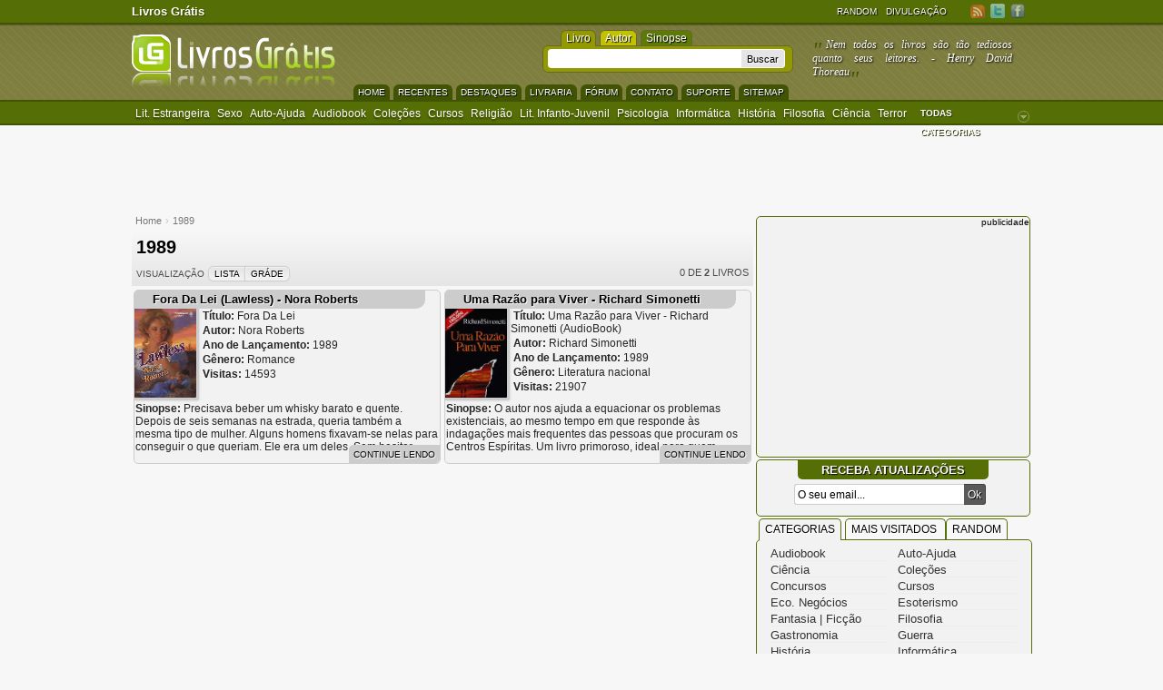

--- FILE ---
content_type: text/html; charset=UTF-8
request_url: https://www.elivrosgratis.com/tag/ano/1989.html
body_size: 5393
content:
<!DOCTYPE html PUBLIC "-//W3C//DTD XHTML 1.0 Strict//EN" "http://www.w3.org/TR/xhtml1/DTD/xhtml1-strict.dtd">
<html xmlns="http://www.w3.org/1999/xhtml" xml:lang="pt-br" lang="pt-br">
<head><meta name="MSSmartTagsPreventParsing" content="true" />
<meta name="robots" content="all" />
<meta name="revisit-after" content="1 days" />
<meta name="language" content="pt-br" />
<meta http-equiv="Content-Type" content="text/html; charset=UTF-8" />
<meta name="google-site-verification" content="zn-eQckfNcNrxiH6LkcOFHy06J6JA29Lg3PPqj4O9gM" /><link rel="canonical" href="https://www.elivrosgratis.com/dublados/portugues/1" />
<meta name="keywords" content="livros 1989,1989" />
<meta name="description" content="Todos os livros do autor(a) 1989." />
<title> 1989 | Livros Grátis</title>
<link rel="stylesheet" type="text/css" href="https://d1f8ipcjj3f1ts.cloudfront.net/elivrosgratis/v1/css/style.css" />
<link rel="shortcut icon" href="https://d1f8ipcjj3f1ts.cloudfront.net/elivrosgratis/v1/img/favicon.ico" type="image/x-icon" />
<script src="https://d1f8ipcjj3f1ts.cloudfront.net/elivrosgratis/v1/js/code.js"></script>
</head>
<body>
<div id="headerfix">
<div class="headg">
<div class="tophome"><a href="https://www.elivrosgratis.com" title="Livros Grátis">Livros Grátis</a></div>
<div class="topbar">
<ul>
<li><a href="https://www.elivrosgratis.com/random-.html" title="Random">Random</a>
<ul>
<li><a href="https://www.elivrosgratis.com/random-romance.html" title="Livros random de Romance">Romance</a></li>
<li><a href="https://www.elivrosgratis.com/random-fantasia.html" title="Livros random de Fantasia">Fantasia</a></li>
<li><a href="https://www.elivrosgratis.com/random-ficcao.html" title="Livros random de Ficção">Ficção</a></li>
</ul>
</li>
<li><a href="https://www.elivrosgratis.com/divulgacao.html" title="Divulgação">Divulgação</a></li>
</ul>
</div>
<div id="medias">
<ul>
<li><a href="http://feeds.feedburner.com/InLivrosRss" rel="external nofollow" title="Feed RSS" class="mrss">Feed RSS</a></li>
<li><a href="https://twitter.com/LivrosGratiss" rel="external nofollow" title="Twitter" class="mtwitter">Twitter</a></li>
<li><a href="http://fb.com/InLivros" rel="external nofollow" title="Facebook" class="mfacebook">Facebook</a></li>
</ul>
</div>
</div>
</div>
<div id="header">
<div id="header1">
<b id="logoin"><a href="https://www.elivrosgratis.com" title="Livros Grátis"><img src="https://d1f8ipcjj3f1ts.cloudfront.net/elivrosgratis/v1/img/logo.png" alt="Livros Grátis" /></a></b>
<div class="menuh">
<ul>
<li><a href="https://www.elivrosgratis.com" title="Home">Home</a></li>
<li><a href="https://www.elivrosgratis.com/recentes" title="Recentes">Recentes</a></li>
<li><a href="https://www.elivrosgratis.com/destaques" title="Destaques">Destaques</a></li>
<li><a href="http://www.lojalivros.net" title="Livraria">Livraria</a></li>
<li><a href="https://www.elivrosgratis.com" title="Fórum">Fórum</a></li>
<li><a href="https://www.elivrosgratis.com/contato.html" title="Contato">Contato</a></li>
<li><a href="https://www.elivrosgratis.com/suporte.html" title="Suporte">Suporte</a></li>
<li><a href="https://www.elivrosgratis.com/sitemap.html" title="sitemap">sitemap</a></li>
</ul>
</div>
<div id="formsearch"><div id="tabmainser">
<ul class="tabNavigation">
    <li id="tabch_1" class="selected"><a href="Javascript:void(0);" onclick="javascript:setSearchOptions(1);"><label for="inputslivro">Livro</label></a></li>
    <li id="tabch_2"><a href="Javascript:void(0);" onclick="javascript:setSearchOptions(2);"><label for="inputsautor">Autor</label></a></li>
    <li id="tabch_3"><a href="Javascript:void(0);" onclick="javascript:setSearchOptions(3);"><label for="inputssinopse">Sinopse</label></a></li>
</ul>
<div id="taboption">
<form action="https://www.elivrosgratis.com/busca.php">
<fieldset>
<input type="hidden" id="searchopt" name="b" value="livro" />
<input type="text" id="inputslivro" name="q" size="20" class ="autolivro" />
<input type="hidden" id="inputsautor" name="" size="20" class ="autoautor" />
<input type="hidden" id="inputssinopse" name="" size="20" />
<input type="submit" class="buttombusca" value="Buscar" /></fieldset>
</form>
</div>
</div>
</div>
<div id="randomquote"><p>Nem todos os livros são tão tediosos quanto seus leitores. - <a href="https://www.elivrosgratis.com/tag/autor/henry+david+thoreau.html" title="Henry David Thoreau">Henry David Thoreau</a></p></div>
</div>
</div>
<div id="menucgeral">
<div class="menuc">
<ul>
<li><a href="https://www.elivrosgratis.com/categoria/22-lit-estrangeira" title="Literatura Estrangeira">Lit. Estrangeira</a></li>
<li><a href="https://www.elivrosgratis.com/categoria/30-sexo" title="Sexo">Sexo</a></li>
<li><a href="https://www.elivrosgratis.com/categoria/33-auto-ajuda" title="Auto-ajuda">Auto-ajuda</a></li>
<li><a href="https://www.elivrosgratis.com/categoria/17-audiobook" title="Audiobook">Audiobook</a></li>
<li><a href="https://www.elivrosgratis.com/categoria/40-colecoes" title="Coleções">Coleções</a></li>
<li><a href="https://www.elivrosgratis.com/categoria/51-cursos" title="Cursos">Cursos</a></li>
<li><a href="https://www.elivrosgratis.com/categoria/32-religiao" title="Religião">Religião</a></li>
<li><a href="https://www.elivrosgratis.com/categoria/37-lit-infanto-juvenil" title="Literatura Infanto-Juvenil">Lit. Infanto-Juvenil</a></li>
<li><a href="https://www.elivrosgratis.com/categoria/14-psicologia" title="Psicologia">Psicologia</a></li>
<li><a href="https://www.elivrosgratis.com/categoria/13-informatica" title="Informática">Informática</a></li>
<li><a href="https://www.elivrosgratis.com/categoria/23-historia" title="História">História</a></li>
<li><a href="https://www.elivrosgratis.com/categoria/39-filosofia" title="Filosofia">Filosofia</a></li>
<li><a href="https://www.elivrosgratis.com/categoria/38-ciencia" title="Ciência">Ciência</a></li>
<li><a href="https://www.elivrosgratis.com/categoria/27-terror" title="Terror">Terror</a></li>
</ul>
<div id="allcatcontainer">
<a href="#" id="allcatbactive"><span>Todas categorias</span></a>
<div class="clear"></div>
<div id="allcatsbox">
<div id="allcatscontent">
<div class="menuallcat">
<ul>
<li><a href="https://www.elivrosgratis.com/categoria/17-audiobook">Audiobook</a></li><li><a href="https://www.elivrosgratis.com/categoria/33-autoajuda">Auto-Ajuda</a></li><li><a href="https://www.elivrosgratis.com/categoria/38-ciencia">Ciência</a></li><li><a href="https://www.elivrosgratis.com/categoria/40-colecoes">Coleções</a></li><li><a href="https://www.elivrosgratis.com/categoria/48-concursos">Concursos</a></li><li><a href="https://www.elivrosgratis.com/categoria/51-cursos">Cursos</a></li><li><a href="https://www.elivrosgratis.com/categoria/34-eco-negocios">Eco. Negócios</a></li><li><a href="https://www.elivrosgratis.com/categoria/44-esoterismo">Esoterismo</a></li><li><a href="https://www.elivrosgratis.com/categoria/24-fantasia">Fantasia | Ficção</a></li><li><a href="https://www.elivrosgratis.com/categoria/39-filosofia">Filosofia</a></li><li><a href="https://www.elivrosgratis.com/categoria/43-gastronomia">Gastronomia</a></li><li><a href="https://www.elivrosgratis.com/categoria/29-guerra">Guerra</a></li><li><a href="https://www.elivrosgratis.com/categoria/23-historia">História</a></li><li><a href="https://www.elivrosgratis.com/categoria/13-informatica">Informática</a></li><li><a href="https://www.elivrosgratis.com/categoria/15-ingles">Inglês</a></li><li><a href="https://www.elivrosgratis.com/categoria/35-linguistica">Linguística</a></li><li><a href="https://www.elivrosgratis.com/categoria/22-lit-estrangeira">Lit. Estrangeira</a><ul><li><a href="https://www.elivrosgratis.com/categoria/lit-estrangeira/49-ficcao">Ficção</a></li></ul><ul><li><a href="https://www.elivrosgratis.com/categoria/lit-estrangeira/50-romance">Romance</a></li></ul><ul><li><a href="https://www.elivrosgratis.com/categoria/lit-estrangeira/52-policial">Policial</a></li></ul></li><li><a href="https://www.elivrosgratis.com/categoria/37-lit-infanto-juvenil">Lit. Infanto-Juvenil</a></li><li><a href="https://www.elivrosgratis.com/categoria/10-lit-nacional">Lit. Nacional</a><ul><li><a href="https://www.elivrosgratis.com/categoria/lit-nacional/53-romance">Romance</a></li></ul><ul><li><a href="https://www.elivrosgratis.com/categoria/lit-nacional/54-iccao">Ficção</a></li></ul><ul><li><a href="https://www.elivrosgratis.com/categoria/lit-nacional/55-poesia">Poesia</a></li></ul><ul><li><a href="https://www.elivrosgratis.com/categoria/lit-nacional/56-biografias">Biografias</a></li></ul></li><li><a href="https://www.elivrosgratis.com/categoria/12-mangas">Mangás</a></li><li><a href="https://www.elivrosgratis.com/categoria/18-manuais">Manuais</a></li><li><a href="https://www.elivrosgratis.com/categoria/46-matematica">Matemática</a></li><li><a href="https://www.elivrosgratis.com/categoria/47-medicina">Medicina</a></li><li><a href="https://www.elivrosgratis.com/categoria/28-musica">Música</a></li><li><a href="https://www.elivrosgratis.com/categoria/25-outros">Outros</a></li><li><a href="https://www.elivrosgratis.com/categoria/41-politica">Política</a></li><li><a href="https://www.elivrosgratis.com/categoria/14-psicologia">Psicologia</a></li><li><a href="https://www.elivrosgratis.com/categoria/36-quadrinhos">Quadrinhos</a></li><li><a href="https://www.elivrosgratis.com/categoria/32-religiao">Religião</a></li><li><a href="https://www.elivrosgratis.com/categoria/26-revistas">Revistas</a></li><li><a href="https://www.elivrosgratis.com/categoria/31-saude">Saúde</a></li><li><a href="https://www.elivrosgratis.com/categoria/30-sexo">Sexo</a></li><li><a href="https://www.elivrosgratis.com/categoria/27-terror">Terror</a></li><li><a href="https://www.elivrosgratis.com/categoria/16-tutorial-geral">Tutoriais Geral</a></li><li><a href="https://www.elivrosgratis.com/categoria/42-vestibular">Vestibular</a></li></ul>
<div class="clear"></div></div>
</div>
</div>
</div>
</div>
</div>
<div style="width:728px; height:90px; margin:3px auto;">
<!-- Banner Name: - 728top -->
<script id='afl_3602' type='text/javascript'>
var banner=document.createElement('script'), url=document.URL;
banner.type='text/javascript'; banner.async=true;
banner.src='https://banner-print.public.afiliados.com.br/api/v1/banners/print?banner=3602&url='+url;
document.write(banner.outerHTML);
</script>
</div>
<div class="wrap">
<div id="content">
<div id="breadcrumb">
<a href="https://www.elivrosgratis.com" title="Livros Grátis">Home</a>&rsaquo;<a href="https://www.elivrosgratis.com/tag/autor/1989.html" title="1989">1989</a>


        </div>



<div id="ordercat">
<div class="titlecat">



<h1>1989</h1></div>

<div class="itemsshow">0 de <b>2</b> livros</div>
<div class="pagetopcontrol">                     
</div>
<div class="orderoptions">
<div id="navlistgrid"><p>Visualização</p>
		<a href="#" id="list">Lista</a>
		<a href="#" id="grid">Gráde</a>
	</div>


	
</div>






<div class="clear"></div>
</div>





<div id="glistbooks">
                    <div class="bookli">
<div class="title"><a href="https://www.elivrosgratis.com/livro/1262/fora-da-lei-lawless-nora-roberts.html" title="Fora Da Lei (Lawless) - Nora Roberts">Fora Da Lei (Lawless) - Nora Roberts</a></div>
<div class="catimagem">
<a href="https://www.elivrosgratis.com/livro/1262/fora-da-lei-lawless-nora-roberts.html" title="Fora Da Lei (Lawless) - Nora Roberts"><img src="https://imagens.elivrosgratis.com/capas/lawless-nora-roberts_t.jpg" width="68" height="98" alt="Fora Da Lei " /></a>
</div>
<div class="divinfocat">
<div class="catinfos"><strong>Título:</strong> Fora Da Lei </div>
<div class="catinfos"><strong>Autor:</strong> Nora Roberts</div>
<div class="catinfos"><strong>Ano de Lançamento:</strong> 1989</div>
<div class="catinfos"><strong>Gênero:</strong> Romance</div>
<div class="catinfos"><strong>Visitas:</strong> 14593</div>
</div>
<div class="catinfosinopse"><b>Sinopse:</b>
Precisava beber um whisky barato e quente. Depois de seis semanas na estrada, queria também a mesma tipo de mulher. Alguns homens fixavam-se nelas para conseguir o que queriam. Ele era um deles.
Sem hesitar, Jake decidiu que a mulher podia esperar, mas o whisky não.
Mas tinha um  caminho longo e poeirento antes de chegar em casa. Se é que podia considerar a pensão de Lone Bluff uma casa.
Para ele, sua casa podia ser o espaço que...
</div>
<span class="conread"><a href="https://www.elivrosgratis.com/livro/1262/fora-da-lei-lawless-nora-roberts.html" title="">Continue lendo</a></span>
</div><div class="bookli">
<div class="title"><a href="https://www.elivrosgratis.com/download/316/uma-razao-para-viver--richard-simonetti.html" title="Uma Razão para Viver - Richard Simonetti (AudioBook)">Uma Razão para Viver - Richard Simonetti (AudioBook)</a></div>
<div class="catimagem">
<a href="https://www.elivrosgratis.com/download/316/uma-razao-para-viver--richard-simonetti.html" title="Uma Razão para Viver - Richard Simonetti (AudioBook)"><img src="https://imagens.elivrosgratis.com/capas/razao_para_viver_t.jpg" width="68" height="98" alt="Uma Razão para Viver - Richard Simonetti (AudioBook)" /></a>
</div>
<div class="divinfocat">
<div class="catinfos"><strong>Título:</strong> Uma Razão para Viver - Richard Simonetti (AudioBook)</div>
<div class="catinfos"><strong>Autor:</strong> Richard Simonetti</div>
<div class="catinfos"><strong>Ano de Lançamento:</strong> 1989</div>
<div class="catinfos"><strong>Gênero:</strong> Literatura nacional</div>
<div class="catinfos"><strong>Visitas:</strong> 21907</div>
</div>
<div class="catinfosinopse"><b>Sinopse:</b>
O autor nos ajuda a equacionar os problemas existenciais, ao mesmo tempo em que responde às indagações mais frequentes das pessoas que procuram os Centros Espíritas. Um livro primoroso, ideal para quem deseja uma iniciação espírita, em busca de conforto e esclarecimento. Vale por moderno curso de Espiritismo que não pode faltar em sua biblioteca.Elaborado a partir do livro, este CD traz análises de importantes temas da atualidade,...
</div>
<span class="conread"><a href="https://www.elivrosgratis.com/download/316/uma-razao-para-viver--richard-simonetti.html" title="">Continue lendo</a></span>
</div>       
     
                  
</div>
                    
                    
                    

 <div class="clear"></div>

                    
                    
                     
         
                    
                    
                             

            
        </div><div id="sideright">
<div class="adversing"><p>publicidade</p>

<script id='afl_3601' type='text/javascript'>
var banner=document.createElement('script'), url=document.URL;
banner.type='text/javascript'; banner.async=true;
banner.src='https://banner-print.public.afiliados.com.br/api/v1/banners/print?banner=3601&url='+url;
document.write(banner.outerHTML);
</script>
</div>
<div id="divrightrate"><p>Receba atualizações</p>
<div class="feedrsssub">
<form action="https://feedburner.google.com/fb/a/mailverify" method="post" onsubmit="window.open('http://feedburner.google.com/fb/a/mailverify?uri=InLivrosRss','janela','scrollbars=no,width=600,height=520');return false">
<fieldset>
<input type="text" class="feedinput" name="email" value="O seu email..." onfocus="if(this.value=='O seu email...'){this.value='';}" onblur="if(this.value==''){this.value='O seu email...';}" />
<input type="hidden" value="InLivrosRss" name="uri" />
<input type="hidden" name="loc" value="pt_BR"/>
<input type="submit" class="feedbutton" value="Ok" />
</fieldset>
</form>
</div>
</div>
<div id="tabs_container">
<ul id="tabs">
<li class="active"><a href="#tab1">Categorias</a></li>
<li><a href="#tab2">Mais visitados </a></li>
<li><a href="#tab3">Random</a></li>
</ul>
</div>
<div id="tabs_content_container">
<div id="tab1" class="tab_content" style="display:block">
<div class="menutabcat">
<ul>
<li><a href="https://www.elivrosgratis.com/categoria/17-audiobook">Audiobook</a></li><li><a href="https://www.elivrosgratis.com/categoria/33-autoajuda">Auto-Ajuda</a></li><li><a href="https://www.elivrosgratis.com/categoria/38-ciencia">Ciência</a></li><li><a href="https://www.elivrosgratis.com/categoria/40-colecoes">Coleções</a></li><li><a href="https://www.elivrosgratis.com/categoria/48-concursos">Concursos</a></li><li><a href="https://www.elivrosgratis.com/categoria/51-cursos">Cursos</a></li><li><a href="https://www.elivrosgratis.com/categoria/34-eco-negocios">Eco. Negócios</a></li><li><a href="https://www.elivrosgratis.com/categoria/44-esoterismo">Esoterismo</a></li><li><a href="https://www.elivrosgratis.com/categoria/24-fantasia">Fantasia | Ficção</a></li><li><a href="https://www.elivrosgratis.com/categoria/39-filosofia">Filosofia</a></li><li><a href="https://www.elivrosgratis.com/categoria/43-gastronomia">Gastronomia</a></li><li><a href="https://www.elivrosgratis.com/categoria/29-guerra">Guerra</a></li><li><a href="https://www.elivrosgratis.com/categoria/23-historia">História</a></li><li><a href="https://www.elivrosgratis.com/categoria/13-informatica">Informática</a></li><li><a href="https://www.elivrosgratis.com/categoria/15-ingles">Inglês</a></li><li><a href="https://www.elivrosgratis.com/categoria/35-linguistica">Linguística</a></li><li><a href="https://www.elivrosgratis.com/categoria/22-lit-estrangeira">Lit. Estrangeira</a><ul><li><a href="https://www.elivrosgratis.com/categoria/lit-estrangeira/49-ficcao">Ficção</a></li></ul><ul><li><a href="https://www.elivrosgratis.com/categoria/lit-estrangeira/50-romance">Romance</a></li></ul><ul><li><a href="https://www.elivrosgratis.com/categoria/lit-estrangeira/52-policial">Policial</a></li></ul></li><li><a href="https://www.elivrosgratis.com/categoria/37-lit-infanto-juvenil">Lit. Infanto-Juvenil</a></li><li><a href="https://www.elivrosgratis.com/categoria/10-lit-nacional">Lit. Nacional</a><ul><li><a href="https://www.elivrosgratis.com/categoria/lit-nacional/53-romance">Romance</a></li></ul><ul><li><a href="https://www.elivrosgratis.com/categoria/lit-nacional/54-iccao">Ficção</a></li></ul><ul><li><a href="https://www.elivrosgratis.com/categoria/lit-nacional/55-poesia">Poesia</a></li></ul><ul><li><a href="https://www.elivrosgratis.com/categoria/lit-nacional/56-biografias">Biografias</a></li></ul></li><li><a href="https://www.elivrosgratis.com/categoria/12-mangas">Mangás</a></li><li><a href="https://www.elivrosgratis.com/categoria/18-manuais">Manuais</a></li><li><a href="https://www.elivrosgratis.com/categoria/46-matematica">Matemática</a></li><li><a href="https://www.elivrosgratis.com/categoria/47-medicina">Medicina</a></li><li><a href="https://www.elivrosgratis.com/categoria/28-musica">Música</a></li><li><a href="https://www.elivrosgratis.com/categoria/25-outros">Outros</a></li><li><a href="https://www.elivrosgratis.com/categoria/41-politica">Política</a></li><li><a href="https://www.elivrosgratis.com/categoria/14-psicologia">Psicologia</a></li><li><a href="https://www.elivrosgratis.com/categoria/36-quadrinhos">Quadrinhos</a></li><li><a href="https://www.elivrosgratis.com/categoria/32-religiao">Religião</a></li><li><a href="https://www.elivrosgratis.com/categoria/26-revistas">Revistas</a></li><li><a href="https://www.elivrosgratis.com/categoria/31-saude">Saúde</a></li><li><a href="https://www.elivrosgratis.com/categoria/30-sexo">Sexo</a></li><li><a href="https://www.elivrosgratis.com/categoria/27-terror">Terror</a></li><li><a href="https://www.elivrosgratis.com/categoria/16-tutorial-geral">Tutoriais Geral</a></li><li><a href="https://www.elivrosgratis.com/categoria/42-vestibular">Vestibular</a></li></ul>
<div class="clear"></div>
</div>
</div>
<div id="tab2" class="tab_content">
<div class="menutab">
<ul>
<li><a href="https://www.elivrosgratis.com/download/347/minha-luta-mein-kampf-adolf-hitler.html" title="Minha Luta (Mein Kampf) - Adolf Hitler">Minha Luta (Mein Kampf) - Adolf Hitler</a></li><li><a href="https://www.elivrosgratis.com/livro/118/sol-da-meia-noite-midnight-sun-stephenie-meyer.html" title="Sol da Meia-Noite (Midnight Sun) - Stephenie Meyer">Sol da Meia-Noite (Midnight Sun) - Stephenie</a></li><li><a href="https://www.elivrosgratis.com/livro/206/gramatica-da-lingua-portuguesa-pasquale-cipro-neto.html" title="Gramática da Língua Portuguesa - Pasquale Cipro Neto">Gramática da Língua Portuguesa - Pasquale</a></li><li><a href="https://www.elivrosgratis.com/livro/49/a-cabana-william-p-young.html" title="A Cabana - William P. Young">A Cabana - William P. Young</a></li><li><a href="https://www.elivrosgratis.com/livro/407/desvendando-os-segredos-da-linguagem-corporal-allan-pease.html" title="Desvendando os Segredos da Linguagem Corporal - Allan Pease">Desvendando os Segredos da Linguagem</a></li><li><a href="https://www.elivrosgratis.com/livro/366/o-corpo-fala-pierre-weil.html" title="O Corpo Fala - Pierre Weil">O Corpo Fala - Pierre Weil</a></li><li><a href="https://www.elivrosgratis.com/livro/54/comer-rezar-amar-elizabeth-gilbert.html" title="Comer, Rezar, Amar - Elizabeth Gilbert">Comer, Rezar, Amar - Elizabeth Gilbert</a></li><li><a href="https://www.elivrosgratis.com/livro/53/curso-de-ingles-english-wizard.html" title="Curso de Inglês Wizard ">Curso de Inglês Wizard </a></li><li><a href="https://www.elivrosgratis.com/livro/1470/colecao-diarios-de-vampiro-vampire-diaries-lisa-jane-smith.html" title="Coleção Diários de Vampiro (Vampire Diaries) - Lisa Jane Smith">Coleção Diários de Vampiro (Vampire</a></li><li><a href="https://www.elivrosgratis.com/livro/580/kama-sutra-xxx-alicia-gallotti.html" title="Kama Sutra XXX - Alicia Gallotti">Kama Sutra XXX - Alicia Gallotti</a></li></ul>
</div>
</div>
<div id="tab3" class="tab_content">
<div class="menutab">
<ul>
<li><a href="https://www.elivrosgratis.com/download/1791/a-menina-que-era-outra-vez-sergio-klein.html" title="A Menina que Era Outra Vez - Sérgio Klein">A Menina que Era Outra Vez - Sérgio</a></li><li><a href="https://www.elivrosgratis.com/download/2602/o-monstro-e-outros-contos-humberto-de-campos.html" title="O Monstro e Outros Contos - Humberto de Campos">O Monstro e Outros Contos - Humberto</a></li><li><a href="https://www.elivrosgratis.com/livro/2789/desvaneca-se-fade-lisa-mcmann.html" title="Desvaneça-se (Fade) - Lisa McMann">Desvaneça-se (Fade) - Lisa McMann</a></li><li><a href="https://www.elivrosgratis.com/livro/3197/a-garota-dos-pes-de-vidro-ali-shaw.html" title="A Garota dos Pés de Vidro - Ali Shaw">A Garota dos Pés de Vidro - Ali Shaw</a></li><li><a href="https://www.elivrosgratis.com/download/2066/o-lapso-machado-de-assis.html" title="O Lapso - Machado de Assis">O Lapso - Machado de Assis</a></li><li><a href="https://www.elivrosgratis.com/download/1799/elementos-de-geometria-euclides.html" title="Elementos de Geometria - Euclides">Elementos de Geometria - Euclides</a></li><li><a href="https://www.elivrosgratis.com/download/1979/como-se-inventaram-os-almanaques-machado-de-assis.html" title="Como se Inventaram os Almanaques - Machado de Assis">Como se Inventaram os Almanaques - Machado</a></li><li><a href="https://www.elivrosgratis.com/livro/184/Novas-Lendas-Orientais---Malba-Tahan.html" title="Novas Lendas Orientais - Malba Tahan">Novas Lendas Orientais - Malba Tahan</a></li><li><a href="https://www.elivrosgratis.com/download/2060/o-conego-ou-metafisica-do-estilo-machado-de-assis.html" title="O Cônego ou Metafísica do Estilo - Machado de Assis">O Cônego ou Metafísica do Estilo -</a></li><li><a href="https://www.elivrosgratis.com/livro/1625/a-caverna-do-medo-cavern-of-the-fear-emily-rodda.html" title="A Caverna do Medo (Cavern of the Fear) - Emily Rodda">A Caverna do Medo (Cavern of the Fear)</a></li></ul>
</div>
<div class="clear"></div>
</div>
</div>

<div id="wrapperfixed">

</div>

</div>
</div>
       
        

<div class="clear"></div>

    </div>


<div id="XDraptor"></div>
<script src="//static.ofy.rocks/javascript/cdn.js"></script> 



</div>

<div id="footer">
<div class="footercopy">
<div class="footleft">
<div class="fooinfobot">Copyright &copy; <script defer src="https://static.cloudflareinsights.com/beacon.min.js/vcd15cbe7772f49c399c6a5babf22c1241717689176015" integrity="sha512-ZpsOmlRQV6y907TI0dKBHq9Md29nnaEIPlkf84rnaERnq6zvWvPUqr2ft8M1aS28oN72PdrCzSjY4U6VaAw1EQ==" data-cf-beacon='{"version":"2024.11.0","token":"95f04c2952aa4564851d8a163cd4e02f","r":1,"server_timing":{"name":{"cfCacheStatus":true,"cfEdge":true,"cfExtPri":true,"cfL4":true,"cfOrigin":true,"cfSpeedBrain":true},"location_startswith":null}}' crossorigin="anonymous"></script>


--- FILE ---
content_type: application/x-javascript
request_url: https://d1f8ipcjj3f1ts.cloudfront.net/elivrosgratis/v1/js/code.js
body_size: 41728
content:
(function(d,j){function g(a,b,e){if(e===j&&1===a.nodeType)if(e="data-"+b.replace(Tb,"-$1").toLowerCase(),e=a.getAttribute(e),"string"===typeof e){try{e="true"===e?!0:"false"===e?!1:"null"===e?null:!c.isNaN(e)?parseFloat(e):Ub.test(e)?c.parseJSON(e):e}catch(k){}c.data(a,b,e)}else e=j;return e}function m(a){for(var b in a)if("toJSON"!==b)return!1;return!0}function f(a,b,e){var k=b+"defer",h=b+"queue",l=b+"mark",t=c.data(a,k,j,!0);t&&(("queue"===e||!c.data(a,h,j,!0))&&("mark"===e||!c.data(a,l,j,!0)))&&
setTimeout(function(){!c.data(a,h,j,!0)&&!c.data(a,l,j,!0)&&(c.removeData(a,k,!0),t.resolve())},0)}function n(){return!1}function p(){return!0}function r(a,b,e){var k=c.extend({},e[0]);k.type=a;k.originalEvent={};k.liveFired=j;c.event.handle.call(b,k);k.isDefaultPrevented()&&e[0].preventDefault()}function w(a){var b,e,k,h,l,t,d,P,j,f,g,n=[];h=[];l=c._data(this,"events");if(!(a.liveFired===this||!l||!l.live||a.target.disabled||a.button&&"click"===a.type)){a.namespace&&(g=RegExp("(^|\\.)"+a.namespace.split(".").join("\\.(?:.*\\.)?")+
    "(\\.|$)"));a.liveFired=this;var p=l.live.slice(0);for(d=0;d<p.length;d++)l=p[d],l.origType.replace(Ma,"")===a.type?h.push(l.selector):p.splice(d--,1);h=c(a.target).closest(h,a.currentTarget);P=0;for(j=h.length;P<j;P++){f=h[P];for(d=0;d<p.length;d++)if(l=p[d],f.selector===l.selector&&(!g||g.test(l.namespace))&&!f.elem.disabled){t=f.elem;k=null;if("mouseenter"===l.preType||"mouseleave"===l.preType)a.type=l.preType,(k=c(a.relatedTarget).closest(l.selector)[0])&&c.contains(t,k)&&(k=t);(!k||k!==t)&&n.push({elem:t,
    handleObj:l,level:f.level})}}P=0;for(j=n.length;P<j;P++){h=n[P];if(e&&h.level>e)break;a.currentTarget=h.elem;a.data=h.handleObj.data;a.handleObj=h.handleObj;g=h.handleObj.origHandler.apply(h.elem,arguments);if(!1===g||a.isPropagationStopped())if(e=h.level,!1===g&&(b=!1),a.isImmediatePropagationStopped())break}return b}}function z(a,b){return(a&&"*"!==a?a+".":"")+b.replace(Vb,"`").replace(Wb,"&")}function S(a,b,e){b=b||0;if(c.isFunction(b))return c.grep(a,function(a,k){return!!b.call(a,k,a)===e});
    if(b.nodeType)return c.grep(a,function(a){return a===b===e});if("string"===typeof b){var k=c.grep(a,function(a){return 1===a.nodeType});if(Xb.test(b))return c.filter(b,k,!e);b=c.filter(b,k)}return c.grep(a,function(a){return 0<=c.inArray(a,b)===e})}function D(a,b){if(1===b.nodeType&&c.hasData(a)){var e=c.expando,k=c.data(a),h=c.data(b,k);if(k=k[e]){var l=k.events,h=h[e]=c.extend({},k);if(l){delete h.handle;h.events={};for(var t in l){e=0;for(k=l[t].length;e<k;e++)c.event.add(b,t+(l[t][e].namespace?
        ".":"")+l[t][e].namespace,l[t][e],l[t][e].data)}}}}}function N(a,b){var e;if(1===b.nodeType){b.clearAttributes&&b.clearAttributes();b.mergeAttributes&&b.mergeAttributes(a);e=b.nodeName.toLowerCase();if("object"===e)b.outerHTML=a.outerHTML;else if("input"===e&&("checkbox"===a.type||"radio"===a.type))a.checked&&(b.defaultChecked=b.checked=a.checked),b.value!==a.value&&(b.value=a.value);else if("option"===e)b.selected=a.defaultSelected;else if("input"===e||"textarea"===e)b.defaultValue=a.defaultValue;
    b.removeAttribute(c.expando)}}function Q(a){return"getElementsByTagName"in a?a.getElementsByTagName("*"):"querySelectorAll"in a?a.querySelectorAll("*"):[]}function G(a){if("checkbox"===a.type||"radio"===a.type)a.defaultChecked=a.checked}function ja(a){c.nodeName(a,"input")?G(a):"getElementsByTagName"in a&&c.grep(a.getElementsByTagName("input"),G)}function O(a,b){b.src?c.ajax({url:b.src,async:!1,dataType:"script"}):c.globalEval((b.text||b.textContent||b.innerHTML||"").replace(Yb,"/*$0*/"));b.parentNode&&
b.parentNode.removeChild(b)}function I(a,b,e){var k="width"===b?a.offsetWidth:a.offsetHeight,h="width"===b?Zb:$b;if(0<k)return"border"!==e&&c.each(h,function(){e||(k-=parseFloat(c.css(a,"padding"+this))||0);k="margin"===e?k+(parseFloat(c.css(a,e+this))||0):k-(parseFloat(c.css(a,"border"+this+"Width"))||0)}),k+"px";k=Z(a,b,b);if(0>k||null==k)k=a.style[b]||0;k=parseFloat(k)||0;e&&c.each(h,function(){k+=parseFloat(c.css(a,"padding"+this))||0;"padding"!==e&&(k+=parseFloat(c.css(a,"border"+this+"Width"))||
    0);"margin"===e&&(k+=parseFloat(c.css(a,e+this))||0)});return k+"px"}function A(a){return function(b,e){"string"!==typeof b&&(e=b,b="*");if(c.isFunction(e))for(var k=b.toLowerCase().split(eb),h=0,l=k.length,t,d;h<l;h++)t=k[h],(d=/^\+/.test(t))&&(t=t.substr(1)||"*"),t=a[t]=a[t]||[],t[d?"unshift":"push"](e)}}function J(a,b,e,k,c,l){c=c||b.dataTypes[0];l=l||{};l[c]=!0;c=a[c];for(var t=0,d=c?c.length:0,P=a===Na,f;t<d&&(P||!f);t++)f=c[t](b,e,k),"string"===typeof f&&(!P||l[f]?f=j:(b.dataTypes.unshift(f),
    f=J(a,b,e,k,f,l)));if((P||!f)&&!l["*"])f=J(a,b,e,k,"*",l);return f}function T(a,b){var e,k,h=c.ajaxSettings.flatOptions||{};for(e in b)b[e]!==j&&((h[e]?a:k||(k={}))[e]=b[e]);k&&c.extend(!0,a,k)}function R(a,b,e,k){if(c.isArray(b))c.each(b,function(b,h){e||ac.test(a)?k(a,h):R(a+"["+("object"===typeof h||c.isArray(h)?b:"")+"]",h,e,k)});else if(!e&&null!=b&&"object"===typeof b)for(var h in b)R(a+"["+h+"]",b[h],e,k);else k(a,b)}function fb(){try{return new d.XMLHttpRequest}catch(a){}}function gb(){setTimeout(bc,
    0);return ra=c.now()}function bc(){ra=j}function K(a,b){var e={};c.each(hb.concat.apply([],hb.slice(0,b)),function(){e[this]=a});return e}function C(a){if(!Oa[a]){var b=q.body,e=c("<"+a+">").appendTo(b),k=e.css("display");e.remove();if("none"===k||""===k){L||(L=q.createElement("iframe"),L.frameBorder=L.width=L.height=0);b.appendChild(L);if(!aa||!L.createElement)aa=(L.contentWindow||L.contentDocument).document,aa.write(("CSS1Compat"===q.compatMode?"<!doctype html>":"")+"<html><body>"),aa.close();e=
    aa.createElement(a);aa.body.appendChild(e);k=c.css(e,"display");b.removeChild(L)}Oa[a]=k}return Oa[a]}var q=d.document,cc=d.location,c,ib=function(){if(!s.isReady){try{q.documentElement.doScroll("left")}catch(a){setTimeout(ib,1);return}s.ready()}},s=function(a,b){return new s.fn.init(a,b,jb)},dc=d.jQuery,ec=d.$,jb,fc=/^(?:[^#<]*(<[\w\W]+>)[^>]*$|#([\w\-]*)$)/,kb=/\S/,lb=/^\s+/,mb=/\s+$/,gc=/\d/,hc=/^<(\w+)\s*\/?>(?:<\/\1>)?$/,ic=/^[\],:{}\s]*$/,jc=/\\(?:["\\\/bfnrt]|u[0-9a-fA-F]{4})/g,kc=/"[^"\\\n\r]*"|true|false|null|-?\d+(?:\.\d*)?(?:[eE][+\-]?\d+)?/g,
    lc=/(?:^|:|,)(?:\s*\[)+/g,mc=/(webkit)[ \/]([\w.]+)/,nc=/(opera)(?:.*version)?[ \/]([\w.]+)/,oc=/(msie) ([\w.]+)/,pc=/(mozilla)(?:.*? rv:([\w.]+))?/,qc=/-([a-z]|[0-9])/ig,rc=/^-ms-/,sc=function(a,b){return(b+"").toUpperCase()},tc=d.navigator.userAgent,sa,ta,ba,uc=Object.prototype.toString,Pa=Object.prototype.hasOwnProperty,Qa=Array.prototype.push,ka=Array.prototype.slice,nb=String.prototype.trim,ob=Array.prototype.indexOf,pb={};s.fn=s.prototype={constructor:s,init:function(a,b,e){var k;if(!a)return this;
    if(a.nodeType)return this.context=this[0]=a,this.length=1,this;if("body"===a&&!b&&q.body)return this.context=q,this[0]=q.body,this.selector=a,this.length=1,this;if("string"===typeof a){if((k="<"===a.charAt(0)&&">"===a.charAt(a.length-1)&&3<=a.length?[null,a,null]:fc.exec(a))&&(k[1]||!b)){if(k[1])return e=(b=b instanceof s?b[0]:b)?b.ownerDocument||b:q,(a=hc.exec(a))?s.isPlainObject(b)?(a=[q.createElement(a[1])],s.fn.attr.call(a,b,!0)):a=[e.createElement(a[1])]:(a=s.buildFragment([k[1]],[e]),a=(a.cacheable?
        s.clone(a.fragment):a.fragment).childNodes),s.merge(this,a);if((b=q.getElementById(k[2]))&&b.parentNode){if(b.id!==k[2])return e.find(a);this.length=1;this[0]=b}this.context=q;this.selector=a;return this}return!b||b.jquery?(b||e).find(a):this.constructor(b).find(a)}if(s.isFunction(a))return e.ready(a);a.selector!==j&&(this.selector=a.selector,this.context=a.context);return s.makeArray(a,this)},selector:"",jquery:"1.6.4",length:0,size:function(){return this.length},toArray:function(){return ka.call(this,
    0)},get:function(a){return null==a?this.toArray():0>a?this[this.length+a]:this[a]},pushStack:function(a,b,e){var k=this.constructor();s.isArray(a)?Qa.apply(k,a):s.merge(k,a);k.prevObject=this;k.context=this.context;"find"===b?k.selector=this.selector+(this.selector?" ":"")+e:b&&(k.selector=this.selector+"."+b+"("+e+")");return k},each:function(a,b){return s.each(this,a,b)},ready:function(a){s.bindReady();ta.done(a);return this},eq:function(a){return-1===a?this.slice(a):this.slice(a,+a+1)},first:function(){return this.eq(0)},
    last:function(){return this.eq(-1)},slice:function(){return this.pushStack(ka.apply(this,arguments),"slice",ka.call(arguments).join(","))},map:function(a){return this.pushStack(s.map(this,function(b,e){return a.call(b,e,b)}))},end:function(){return this.prevObject||this.constructor(null)},push:Qa,sort:[].sort,splice:[].splice};s.fn.init.prototype=s.fn;s.extend=s.fn.extend=function(){var a,b,e,k,c,l=arguments[0]||{},t=1,d=arguments.length,f=!1;"boolean"===typeof l&&(f=l,l=arguments[1]||{},t=2);"object"!==
typeof l&&!s.isFunction(l)&&(l={});d===t&&(l=this,--t);for(;t<d;t++)if(null!=(a=arguments[t]))for(b in a)e=l[b],k=a[b],l!==k&&(f&&k&&(s.isPlainObject(k)||(c=s.isArray(k)))?(c?(c=!1,e=e&&s.isArray(e)?e:[]):e=e&&s.isPlainObject(e)?e:{},l[b]=s.extend(f,e,k)):k!==j&&(l[b]=k));return l};s.extend({noConflict:function(a){d.$===s&&(d.$=ec);a&&d.jQuery===s&&(d.jQuery=dc);return s},isReady:!1,readyWait:1,holdReady:function(a){a?s.readyWait++:s.ready(!0)},ready:function(a){if(!0===a&&!--s.readyWait||!0!==a&&
    !s.isReady){if(!q.body)return setTimeout(s.ready,1);s.isReady=!0;!0!==a&&0<--s.readyWait||(ta.resolveWith(q,[s]),s.fn.trigger&&s(q).trigger("ready").unbind("ready"))}},bindReady:function(){if(!ta){ta=s._Deferred();if("complete"===q.readyState)return setTimeout(s.ready,1);if(q.addEventListener)q.addEventListener("DOMContentLoaded",ba,!1),d.addEventListener("load",s.ready,!1);else if(q.attachEvent){q.attachEvent("onreadystatechange",ba);d.attachEvent("onload",s.ready);var a=!1;try{a=null==d.frameElement}catch(b){}q.documentElement.doScroll&&
a&&ib()}}},isFunction:function(a){return"function"===s.type(a)},isArray:Array.isArray||function(a){return"array"===s.type(a)},isWindow:function(a){return a&&"object"===typeof a&&"setInterval"in a},isNaN:function(a){return null==a||!gc.test(a)||isNaN(a)},type:function(a){return null==a?String(a):pb[uc.call(a)]||"object"},isPlainObject:function(a){if(!a||"object"!==s.type(a)||a.nodeType||s.isWindow(a))return!1;try{if(a.constructor&&!Pa.call(a,"constructor")&&!Pa.call(a.constructor.prototype,"isPrototypeOf"))return!1}catch(b){return!1}for(var e in a);
    return e===j||Pa.call(a,e)},isEmptyObject:function(a){for(var b in a)return!1;return!0},error:function(a){throw a;},parseJSON:function(a){if("string"!==typeof a||!a)return null;a=s.trim(a);if(d.JSON&&d.JSON.parse)return d.JSON.parse(a);if(ic.test(a.replace(jc,"@").replace(kc,"]").replace(lc,"")))return(new Function("return "+a))();s.error("Invalid JSON: "+a)},parseXML:function(a){var b,e;try{d.DOMParser?(e=new DOMParser,b=e.parseFromString(a,"text/xml")):(b=new ActiveXObject("Microsoft.XMLDOM"),b.async=
    "false",b.loadXML(a))}catch(k){b=j}(!b||!b.documentElement||b.getElementsByTagName("parsererror").length)&&s.error("Invalid XML: "+a);return b},noop:function(){},globalEval:function(a){a&&kb.test(a)&&(d.execScript||function(a){d.eval.call(d,a)})(a)},camelCase:function(a){return a.replace(rc,"ms-").replace(qc,sc)},nodeName:function(a,b){return a.nodeName&&a.nodeName.toUpperCase()===b.toUpperCase()},each:function(a,b,e){var k,c=0,l=a.length,t=l===j||s.isFunction(a);if(e)if(t)for(k in a){if(!1===b.apply(a[k],
        e))break}else for(;c<l&&!1!==b.apply(a[c++],e););else if(t)for(k in a){if(!1===b.call(a[k],k,a[k]))break}else for(;c<l&&!1!==b.call(a[c],c,a[c++]););return a},trim:nb?function(a){return null==a?"":nb.call(a)}:function(a){return null==a?"":a.toString().replace(lb,"").replace(mb,"")},makeArray:function(a,b){var e=b||[];if(null!=a){var c=s.type(a);null==a.length||"string"===c||"function"===c||"regexp"===c||s.isWindow(a)?Qa.call(e,a):s.merge(e,a)}return e},inArray:function(a,b){if(!b)return-1;if(ob)return ob.call(b,
    a);for(var e=0,c=b.length;e<c;e++)if(b[e]===a)return e;return-1},merge:function(a,b){var e=a.length,c=0;if("number"===typeof b.length)for(var h=b.length;c<h;c++)a[e++]=b[c];else for(;b[c]!==j;)a[e++]=b[c++];a.length=e;return a},grep:function(a,b,e){var c=[],h;e=!!e;for(var l=0,t=a.length;l<t;l++)h=!!b(a[l],l),e!==h&&c.push(a[l]);return c},map:function(a,b,e){var c,h,l=[],t=0,d=a.length;if(a instanceof s||d!==j&&"number"===typeof d&&(0<d&&a[0]&&a[d-1]||0===d||s.isArray(a)))for(;t<d;t++)c=b(a[t],t,
    e),null!=c&&(l[l.length]=c);else for(h in a)c=b(a[h],h,e),null!=c&&(l[l.length]=c);return l.concat.apply([],l)},guid:1,proxy:function(a,b){if("string"===typeof b){var e=a[b];b=a;a=e}if(!s.isFunction(a))return j;var c=ka.call(arguments,2),e=function(){return a.apply(b,c.concat(ka.call(arguments)))};e.guid=a.guid=a.guid||e.guid||s.guid++;return e},access:function(a,b,e,c,h,l){var t=a.length;if("object"===typeof b){for(var d in b)s.access(a,d,b[d],c,h,e);return a}if(e!==j){c=!l&&c&&s.isFunction(e);for(d=
                                                                                                                                                                                                                                                                                                                                                                                                                                                                                                                                0;d<t;d++)h(a[d],b,c?e.call(a[d],d,h(a[d],b)):e,l);return a}return t?h(a[0],b):j},now:function(){return(new Date).getTime()},uaMatch:function(a){a=a.toLowerCase();a=mc.exec(a)||nc.exec(a)||oc.exec(a)||0>a.indexOf("compatible")&&pc.exec(a)||[];return{browser:a[1]||"",version:a[2]||"0"}},sub:function(){function a(b,c){return new a.fn.init(b,c)}s.extend(!0,a,this);a.superclass=this;a.fn=a.prototype=this();a.fn.constructor=a;a.sub=this.sub;a.fn.init=function(e,c){c&&(c instanceof s&&!(c instanceof a))&&
(c=a(c));return s.fn.init.call(this,e,c,b)};a.fn.init.prototype=a.fn;var b=a(q);return a},browser:{}});s.each("Boolean Number String Function Array Date RegExp Object".split(" "),function(a,b){pb["[object "+b+"]"]=b.toLowerCase()});sa=s.uaMatch(tc);sa.browser&&(s.browser[sa.browser]=!0,s.browser.version=sa.version);s.browser.webkit&&(s.browser.safari=!0);kb.test("\u00a0")&&(lb=/^[\s\xA0]+/,mb=/[\s\xA0]+$/);jb=s(q);q.addEventListener?ba=function(){q.removeEventListener("DOMContentLoaded",ba,!1);s.ready()}:
q.attachEvent&&(ba=function(){"complete"===q.readyState&&(q.detachEvent("onreadystatechange",ba),s.ready())});c=s;var Ra="done fail isResolved isRejected promise then always pipe".split(" "),qb=[].slice;c.extend({_Deferred:function(){var a=[],b,e,k,h={done:function(){if(!k){var e=arguments,t,d,f,j,g;b&&(g=b,b=0);t=0;for(d=e.length;t<d;t++)f=e[t],j=c.type(f),"array"===j?h.done.apply(h,f):"function"===j&&a.push(f);g&&h.resolveWith(g[0],g[1])}return this},resolveWith:function(c,h){if(!k&&!b&&!e){h=h||
    [];e=1;try{for(;a[0];)a.shift().apply(c,h)}finally{b=[c,h],e=0}}return this},resolve:function(){h.resolveWith(this,arguments);return this},isResolved:function(){return!(!e&&!b)},cancel:function(){k=1;a=[];return this}};return h},Deferred:function(a){var b=c._Deferred(),e=c._Deferred(),k;c.extend(b,{then:function(a,e){b.done(a).fail(e);return this},always:function(){return b.done.apply(b,arguments).fail.apply(this,arguments)},fail:e.done,rejectWith:e.resolveWith,reject:e.resolve,isRejected:e.isResolved,
    pipe:function(a,e){return c.Deferred(function(k){c.each({done:[a,"resolve"],fail:[e,"reject"]},function(a,e){var h=e[0],l=e[1],d;if(c.isFunction(h))b[a](function(){if((d=h.apply(this,arguments))&&c.isFunction(d.promise))d.promise().then(k.resolve,k.reject);else k[l+"With"](this===b?k:this,[d])});else b[a](k[l])})}).promise()},promise:function(a){if(null==a){if(k)return k;k=a={}}for(var e=Ra.length;e--;)a[Ra[e]]=b[Ra[e]];return a}});b.done(e.cancel).fail(b.cancel);delete b.cancel;a&&a.call(b,b);return b},
    when:function(a){function b(a){return function(b){e[a]=1<arguments.length?qb.call(arguments,0):b;--l||d.resolveWith(d,qb.call(e,0))}}var e=arguments,k=0,h=e.length,l=h,d=1>=h&&a&&c.isFunction(a.promise)?a:c.Deferred();if(1<h){for(;k<h;k++)e[k]&&c.isFunction(e[k].promise)?e[k].promise().then(b(k),d.reject):--l;l||d.resolveWith(d,e)}else d!==a&&d.resolveWith(d,h?[a]:[]);return d.promise()}});var vc=c,Sa;var x=q.createElement("div"),wc=q.documentElement,Ta,ca,ua,va,M,da,E,wa,la,xa,U,ya,ma,za,ea,fa;x.setAttribute("className",
    "t");x.innerHTML="   <link/><table></table><a href='/a' style='top:1px;float:left;opacity:.55;'>a</a><input type='checkbox'/>";Ta=x.getElementsByTagName("*");ca=x.getElementsByTagName("a")[0];if(!Ta||!Ta.length||!ca)Sa={};else{ua=q.createElement("select");va=ua.appendChild(q.createElement("option"));M=x.getElementsByTagName("input")[0];E={leadingWhitespace:3===x.firstChild.nodeType,tbody:!x.getElementsByTagName("tbody").length,htmlSerialize:!!x.getElementsByTagName("link").length,style:/top/.test(ca.getAttribute("style")),
    hrefNormalized:"/a"===ca.getAttribute("href"),opacity:/^0.55$/.test(ca.style.opacity),cssFloat:!!ca.style.cssFloat,checkOn:"on"===M.value,optSelected:va.selected,getSetAttribute:"t"!==x.className,submitBubbles:!0,changeBubbles:!0,focusinBubbles:!1,deleteExpando:!0,noCloneEvent:!0,inlineBlockNeedsLayout:!1,shrinkWrapBlocks:!1,reliableMarginRight:!0};M.checked=!0;E.noCloneChecked=M.cloneNode(!0).checked;ua.disabled=!0;E.optDisabled=!va.disabled;try{delete x.test}catch(hd){E.deleteExpando=!1}!x.addEventListener&&
(x.attachEvent&&x.fireEvent)&&(x.attachEvent("onclick",function(){E.noCloneEvent=!1}),x.cloneNode(!0).fireEvent("onclick"));M=q.createElement("input");M.value="t";M.setAttribute("type","radio");E.radioValue="t"===M.value;M.setAttribute("checked","checked");x.appendChild(M);wa=q.createDocumentFragment();wa.appendChild(x.firstChild);E.checkClone=wa.cloneNode(!0).cloneNode(!0).lastChild.checked;x.innerHTML="";x.style.width=x.style.paddingLeft="1px";la=q.getElementsByTagName("body")[0];U=q.createElement(la?
    "div":"body");ya={visibility:"hidden",width:0,height:0,border:0,margin:0,background:"none"};la&&c.extend(ya,{position:"absolute",left:"-1000px",top:"-1000px"});for(ea in ya)U.style[ea]=ya[ea];U.appendChild(x);xa=la||wc;xa.insertBefore(U,xa.firstChild);E.appendChecked=M.checked;E.boxModel=2===x.offsetWidth;"zoom"in x.style&&(x.style.display="inline",x.style.zoom=1,E.inlineBlockNeedsLayout=2===x.offsetWidth,x.style.display="",x.innerHTML="<div style='width:4px;'></div>",E.shrinkWrapBlocks=2!==x.offsetWidth);
    x.innerHTML="<table><tr><td style='padding:0;border:0;display:none'></td><td>t</td></tr></table>";ma=x.getElementsByTagName("td");fa=0===ma[0].offsetHeight;ma[0].style.display="";ma[1].style.display="none";E.reliableHiddenOffsets=fa&&0===ma[0].offsetHeight;x.innerHTML="";q.defaultView&&q.defaultView.getComputedStyle&&(da=q.createElement("div"),da.style.width="0",da.style.marginRight="0",x.appendChild(da),E.reliableMarginRight=0===(parseInt((q.defaultView.getComputedStyle(da,null)||{marginRight:0}).marginRight,
            10)||0));U.innerHTML="";xa.removeChild(U);if(x.attachEvent)for(ea in{submit:1,change:1,focusin:1})za="on"+ea,fa=za in x,fa||(x.setAttribute(za,"return;"),fa="function"===typeof x[za]),E[ea+"Bubbles"]=fa;U=wa=ua=va=la=da=x=M=null;Sa=E}vc.support=Sa;c.boxModel=c.support.boxModel;var Ub=/^(?:\{.*\}|\[.*\])$/,Tb=/([A-Z])/g;c.extend({cache:{},uuid:0,expando:"jQuery"+(c.fn.jquery+Math.random()).replace(/\D/g,""),noData:{embed:!0,object:"clsid:D27CDB6E-AE6D-11cf-96B8-444553540000",applet:!0},hasData:function(a){a=
    a.nodeType?c.cache[a[c.expando]]:a[c.expando];return!!a&&!m(a)},data:function(a,b,e,k){if(c.acceptData(a)){var h=c.expando,l="string"===typeof b,d=a.nodeType,y=d?c.cache:a,f=d?a[c.expando]:a[c.expando]&&c.expando;if(f&&(!k||!f||!y[f]||y[f][h])||!(l&&e===j)){f||(d?a[c.expando]=f=++c.uuid:f=c.expando);y[f]||(y[f]={},d||(y[f].toJSON=c.noop));if("object"===typeof b||"function"===typeof b)k?y[f][h]=c.extend(y[f][h],b):y[f]=c.extend(y[f],b);a=y[f];k&&(a[h]||(a[h]={}),a=a[h]);e!==j&&(a[c.camelCase(b)]=e);
    if("events"===b&&!a[b])return a[h]&&a[h].events;l?(e=a[b],null==e&&(e=a[c.camelCase(b)])):e=a;return e}}},removeData:function(a,b,e){if(c.acceptData(a)){var k,h=c.expando,l=a.nodeType,d=l?c.cache:a,y=l?a[c.expando]:c.expando;if(d[y]){if(b&&(k=e?d[y][h]:d[y]))if(k[b]||(b=c.camelCase(b)),delete k[b],!m(k))return;if(e&&(delete d[y][h],!m(d[y])))return;b=d[y][h];c.support.deleteExpando||!d.setInterval?delete d[y]:d[y]=null;b?(d[y]={},l||(d[y].toJSON=c.noop),d[y][h]=b):l&&(c.support.deleteExpando?delete a[c.expando]:
    a.removeAttribute?a.removeAttribute(c.expando):a[c.expando]=null)}}},_data:function(a,b,e){return c.data(a,b,e,!0)},acceptData:function(a){if(a.nodeName){var b=c.noData[a.nodeName.toLowerCase()];if(b)return!(!0===b||a.getAttribute("classid")!==b)}return!0}});c.fn.extend({data:function(a,b){var e=null;if("undefined"===typeof a){if(this.length&&(e=c.data(this[0]),1===this[0].nodeType))for(var k=this[0].attributes,h,l=0,d=k.length;l<d;l++)h=k[l].name,0===h.indexOf("data-")&&(h=c.camelCase(h.substring(5)),
    g(this[0],h,e[h]));return e}if("object"===typeof a)return this.each(function(){c.data(this,a)});var y=a.split(".");y[1]=y[1]?"."+y[1]:"";return b===j?(e=this.triggerHandler("getData"+y[1]+"!",[y[0]]),e===j&&this.length&&(e=c.data(this[0],a),e=g(this[0],a,e)),e===j&&y[1]?this.data(y[0]):e):this.each(function(){var e=c(this),k=[y[0],b];e.triggerHandler("setData"+y[1]+"!",k);c.data(this,a,b);e.triggerHandler("changeData"+y[1]+"!",k)})},removeData:function(a){return this.each(function(){c.removeData(this,
    a)})}});c.extend({_mark:function(a,b){a&&(b=(b||"fx")+"mark",c.data(a,b,(c.data(a,b,j,!0)||0)+1,!0))},_unmark:function(a,b,e){!0!==a&&(e=b,b=a,a=!1);if(b){e=e||"fx";var k=e+"mark";(a=a?0:(c.data(b,k,j,!0)||1)-1)?c.data(b,k,a,!0):(c.removeData(b,k,!0),f(b,e,"mark"))}},queue:function(a,b,e){if(a){b=(b||"fx")+"queue";var k=c.data(a,b,j,!0);e&&(!k||c.isArray(e)?k=c.data(a,b,c.makeArray(e),!0):k.push(e));return k||[]}},dequeue:function(a,b){b=b||"fx";var e=c.queue(a,b),k=e.shift();"inprogress"===k&&(k=
    e.shift());k&&("fx"===b&&e.unshift("inprogress"),k.call(a,function(){c.dequeue(a,b)}));e.length||(c.removeData(a,b+"queue",!0),f(a,b,"queue"))}});c.fn.extend({queue:function(a,b){"string"!==typeof a&&(b=a,a="fx");return b===j?c.queue(this[0],a):this.each(function(){var e=c.queue(this,a,b);"fx"===a&&"inprogress"!==e[0]&&c.dequeue(this,a)})},dequeue:function(a){return this.each(function(){c.dequeue(this,a)})},delay:function(a,b){a=c.fx?c.fx.speeds[a]||a:a;b=b||"fx";return this.queue(b,function(){var e=
    this;setTimeout(function(){c.dequeue(e,b)},a)})},clearQueue:function(a){return this.queue(a||"fx",[])},promise:function(a){function b(){--l||e.resolveWith(k,[k])}"string"!==typeof a&&(a=j);a=a||"fx";var e=c.Deferred(),k=this,h=k.length,l=1,d=a+"defer",y=a+"queue";a+="mark";for(var f;h--;)if(f=c.data(k[h],d,j,!0)||(c.data(k[h],y,j,!0)||c.data(k[h],a,j,!0))&&c.data(k[h],d,c._Deferred(),!0))l++,f.done(b);b();return e.promise()}});var rb=/[\n\t\r]/g,Ua=/\s+/,xc=/\r/g,yc=/^(?:button|input)$/i,zc=/^(?:button|input|object|select|textarea)$/i,
    Ac=/^a(?:rea)?$/i,sb=/^(?:autofocus|autoplay|async|checked|controls|defer|disabled|hidden|loop|multiple|open|readonly|required|scoped|selected)$/i,V,tb;c.fn.extend({attr:function(a,b){return c.access(this,a,b,!0,c.attr)},removeAttr:function(a){return this.each(function(){c.removeAttr(this,a)})},prop:function(a,b){return c.access(this,a,b,!0,c.prop)},removeProp:function(a){a=c.propFix[a]||a;return this.each(function(){try{this[a]=j,delete this[a]}catch(b){}})},addClass:function(a){var b,e,k,h,l,d,
    y;if(c.isFunction(a))return this.each(function(b){c(this).addClass(a.call(this,b,this.className))});if(a&&"string"===typeof a){b=a.split(Ua);e=0;for(k=this.length;e<k;e++)if(h=this[e],1===h.nodeType)if(!h.className&&1===b.length)h.className=a;else{l=" "+h.className+" ";d=0;for(y=b.length;d<y;d++)~l.indexOf(" "+b[d]+" ")||(l+=b[d]+" ");h.className=c.trim(l)}}return this},removeClass:function(a){var b,e,k,h,l,d,y;if(c.isFunction(a))return this.each(function(b){c(this).removeClass(a.call(this,b,this.className))});
    if(a&&"string"===typeof a||a===j){b=(a||"").split(Ua);e=0;for(k=this.length;e<k;e++)if(h=this[e],1===h.nodeType&&h.className)if(a){l=(" "+h.className+" ").replace(rb," ");d=0;for(y=b.length;d<y;d++)l=l.replace(" "+b[d]+" "," ");h.className=c.trim(l)}else h.className=""}return this},toggleClass:function(a,b){var e=typeof a,k="boolean"===typeof b;return c.isFunction(a)?this.each(function(e){c(this).toggleClass(a.call(this,e,this.className,b),b)}):this.each(function(){if("string"===e)for(var h,l=0,d=
    c(this),y=b,f=a.split(Ua);h=f[l++];)y=k?y:!d.hasClass(h),d[y?"addClass":"removeClass"](h);else if("undefined"===e||"boolean"===e)this.className&&c._data(this,"__className__",this.className),this.className=this.className||!1===a?"":c._data(this,"__className__")||""})},hasClass:function(a){a=" "+a+" ";for(var b=0,e=this.length;b<e;b++)if(1===this[b].nodeType&&-1<(" "+this[b].className+" ").replace(rb," ").indexOf(a))return!0;return!1},val:function(a){var b,e,k=this[0];if(!arguments.length){if(k){if((b=
        c.valHooks[k.nodeName.toLowerCase()]||c.valHooks[k.type])&&"get"in b&&(e=b.get(k,"value"))!==j)return e;e=k.value;return"string"===typeof e?e.replace(xc,""):null==e?"":e}return j}var h=c.isFunction(a);return this.each(function(e){var k=c(this);if(1===this.nodeType&&(e=h?a.call(this,e,k.val()):a,null==e?e="":"number"===typeof e?e+="":c.isArray(e)&&(e=c.map(e,function(a){return null==a?"":a+""})),b=c.valHooks[this.nodeName.toLowerCase()]||c.valHooks[this.type],!b||!("set"in b)||b.set(this,e,"value")===
    j))this.value=e})}});c.extend({valHooks:{option:{get:function(a){var b=a.attributes.value;return!b||b.specified?a.value:a.text}},select:{get:function(a){var b,e=a.selectedIndex,k=[],h=a.options;a="select-one"===a.type;if(0>e)return null;for(var l=a?e:0,d=a?e+1:h.length;l<d;l++)if(b=h[l],b.selected&&(c.support.optDisabled?!b.disabled:null===b.getAttribute("disabled"))&&(!b.parentNode.disabled||!c.nodeName(b.parentNode,"optgroup"))){b=c(b).val();if(a)return b;k.push(b)}return a&&!k.length&&h.length?
    c(h[e]).val():k},set:function(a,b){var e=c.makeArray(b);c(a).find("option").each(function(){this.selected=0<=c.inArray(c(this).val(),e)});e.length||(a.selectedIndex=-1);return e}}},attrFn:{val:!0,css:!0,html:!0,text:!0,data:!0,width:!0,height:!0,offset:!0},attrFix:{tabindex:"tabIndex"},attr:function(a,b,e,k){var h=a.nodeType;if(!a||3===h||8===h||2===h)return j;if(k&&b in c.attrFn)return c(a)[b](e);if(!("getAttribute"in a))return c.prop(a,b,e);var l,d;if(k=1!==h||!c.isXMLDoc(a))b=c.attrFix[b]||b,(d=
    c.attrHooks[b])||(sb.test(b)?d=tb:V&&(d=V));if(e!==j){if(null===e)return c.removeAttr(a,b),j;if(d&&"set"in d&&k&&(l=d.set(a,e,b))!==j)return l;a.setAttribute(b,""+e);return e}if(d&&"get"in d&&k&&null!==(l=d.get(a,b)))return l;l=a.getAttribute(b);return null===l?j:l},removeAttr:function(a,b){var e;if(1===a.nodeType&&(b=c.attrFix[b]||b,c.attr(a,b,""),a.removeAttribute(b),sb.test(b)&&(e=c.propFix[b]||b)in a))a[e]=!1},attrHooks:{type:{set:function(a,b){if(yc.test(a.nodeName)&&a.parentNode)c.error("type property can't be changed");
else if(!c.support.radioValue&&"radio"===b&&c.nodeName(a,"input")){var e=a.value;a.setAttribute("type",b);e&&(a.value=e);return b}}},value:{get:function(a,b){return V&&c.nodeName(a,"button")?V.get(a,b):b in a?a.value:null},set:function(a,b,e){if(V&&c.nodeName(a,"button"))return V.set(a,b,e);a.value=b}}},propFix:{tabindex:"tabIndex",readonly:"readOnly","for":"htmlFor","class":"className",maxlength:"maxLength",cellspacing:"cellSpacing",cellpadding:"cellPadding",rowspan:"rowSpan",colspan:"colSpan",usemap:"useMap",
    frameborder:"frameBorder",contenteditable:"contentEditable"},prop:function(a,b,e){var k=a.nodeType;if(!a||3===k||8===k||2===k)return j;var h,l;if(1!==k||!c.isXMLDoc(a))b=c.propFix[b]||b,l=c.propHooks[b];return e!==j?l&&"set"in l&&(h=l.set(a,e,b))!==j?h:a[b]=e:l&&"get"in l&&null!==(h=l.get(a,b))?h:a[b]},propHooks:{tabIndex:{get:function(a){var b=a.getAttributeNode("tabindex");return b&&b.specified?parseInt(b.value,10):zc.test(a.nodeName)||Ac.test(a.nodeName)&&a.href?0:j}}}});c.attrHooks.tabIndex=c.propHooks.tabIndex;
    tb={get:function(a,b){var e;return!0===c.prop(a,b)||(e=a.getAttributeNode(b))&&!1!==e.nodeValue?b.toLowerCase():j},set:function(a,b,e){!1===b?c.removeAttr(a,e):(b=c.propFix[e]||e,b in a&&(a[b]=!0),a.setAttribute(e,e.toLowerCase()));return e}};c.support.getSetAttribute||(V=c.valHooks.button={get:function(a,b){var e;return(e=a.getAttributeNode(b))&&""!==e.nodeValue?e.nodeValue:j},set:function(a,b,e){var c=a.getAttributeNode(e);c||(c=q.createAttribute(e),a.setAttributeNode(c));return c.nodeValue=b+""}},
        c.each(["width","height"],function(a,b){c.attrHooks[b]=c.extend(c.attrHooks[b],{set:function(a,c){if(""===c)return a.setAttribute(b,"auto"),c}})}));c.support.hrefNormalized||c.each(["href","src","width","height"],function(a,b){c.attrHooks[b]=c.extend(c.attrHooks[b],{get:function(a){a=a.getAttribute(b,2);return null===a?j:a}})});c.support.style||(c.attrHooks.style={get:function(a){return a.style.cssText.toLowerCase()||j},set:function(a,b){return a.style.cssText=""+b}});c.support.optSelected||(c.propHooks.selected=
        c.extend(c.propHooks.selected,{get:function(a){if(a=a.parentNode)a.selectedIndex,a.parentNode&&a.parentNode.selectedIndex;return null}}));c.support.checkOn||c.each(["radio","checkbox"],function(){c.valHooks[this]={get:function(a){return null===a.getAttribute("value")?"on":a.value}}});c.each(["radio","checkbox"],function(){c.valHooks[this]=c.extend(c.valHooks[this],{set:function(a,b){if(c.isArray(b))return a.checked=0<=c.inArray(c(a).val(),b)}})});var Ma=/\.(.*)$/,Va=/^(?:textarea|input|select)$/i,
        Vb=/\./g,Wb=/ /g,Bc=/[^\w\s.|`]/g,Cc=function(a){return a.replace(Bc,"\\$&")};c.event={add:function(a,b,e,k){if(!(3===a.nodeType||8===a.nodeType)){if(!1===e)e=n;else if(!e)return;var h,l;e.handler&&(h=e,e=h.handler);e.guid||(e.guid=c.guid++);if(l=c._data(a)){var d=l.events,f=l.handle;d||(l.events=d={});f||(l.handle=f=function(a){return"undefined"!==typeof c&&(!a||c.event.triggered!==a.type)?c.event.handle.apply(f.elem,arguments):j});f.elem=a;b=b.split(" ");for(var g,p=0,m;g=b[p++];){l=h?c.extend({},
        h):{handler:e,data:k};-1<g.indexOf(".")?(m=g.split("."),g=m.shift(),l.namespace=m.slice(0).sort().join(".")):(m=[],l.namespace="");l.type=g;l.guid||(l.guid=e.guid);var r=d[g],q=c.event.special[g]||{};if(!r&&(r=d[g]=[],!q.setup||!1===q.setup.call(a,k,m,f)))a.addEventListener?a.addEventListener(g,f,!1):a.attachEvent&&a.attachEvent("on"+g,f);q.add&&(q.add.call(a,l),l.handler.guid||(l.handler.guid=e.guid));r.push(l);c.event.global[g]=!0}a=null}}},global:{},remove:function(a,b,e,k){if(!(3===a.nodeType||
        8===a.nodeType)){!1===e&&(e=n);var h,l,d=0,f,g,p,m,r,q,s=c.hasData(a)&&c._data(a),D=s&&s.events;if(s&&D)if(b&&b.type&&(e=b.handler,b=b.type),!b||"string"===typeof b&&"."===b.charAt(0))for(h in b=b||"",D)c.event.remove(a,h+b);else{for(b=b.split(" ");h=b[d++];)if(m=h,f=0>h.indexOf("."),g=[],f||(g=h.split("."),h=g.shift(),p=RegExp("(^|\\.)"+c.map(g.slice(0).sort(),Cc).join("\\.(?:.*\\.)?")+"(\\.|$)")),r=D[h])if(e){m=c.event.special[h]||{};for(l=k||0;l<r.length;l++)if(q=r[l],e.guid===q.guid){if(f||p.test(q.namespace))null==
    k&&r.splice(l--,1),m.remove&&m.remove.call(a,q);if(null!=k)break}if(0===r.length||null!=k&&1===r.length)(!m.teardown||!1===m.teardown.call(a,g))&&c.removeEvent(a,h,s.handle),delete D[h]}else for(l=0;l<r.length;l++)if(q=r[l],f||p.test(q.namespace))c.event.remove(a,m,q.handler,l),r.splice(l--,1);if(c.isEmptyObject(D)){if(b=s.handle)b.elem=null;delete s.events;delete s.handle;c.isEmptyObject(s)&&c.removeData(a,j,!0)}}}},customEvent:{getData:!0,setData:!0,changeData:!0},trigger:function(a,b,e,k){var h=
        a.type||a,l=[],t;0<=h.indexOf("!")&&(h=h.slice(0,-1),t=!0);0<=h.indexOf(".")&&(l=h.split("."),h=l.shift(),l.sort());if(e&&!c.event.customEvent[h]||c.event.global[h]){a="object"===typeof a?a[c.expando]?a:new c.Event(h,a):new c.Event(h);a.type=h;a.exclusive=t;a.namespace=l.join(".");a.namespace_re=RegExp("(^|\\.)"+l.join("\\.(?:.*\\.)?")+"(\\.|$)");if(k||!e)a.preventDefault(),a.stopPropagation();if(e){if(!(3===e.nodeType||8===e.nodeType)){a.result=j;a.target=e;b=null!=b?c.makeArray(b):[];b.unshift(a);
        l=e;k=0>h.indexOf(":")?"on"+h:"";do t=c._data(l,"handle"),a.currentTarget=l,t&&t.apply(l,b),k&&(c.acceptData(l)&&l[k]&&!1===l[k].apply(l,b))&&(a.result=!1,a.preventDefault()),l=l.parentNode||l.ownerDocument||l===a.target.ownerDocument&&d;while(l&&!a.isPropagationStopped());if(!a.isDefaultPrevented()){var f,l=c.event.special[h]||{};if((!l._default||!1===l._default.call(e.ownerDocument,a))&&!("click"===h&&c.nodeName(e,"a"))&&c.acceptData(e)){try{k&&e[h]&&((f=e[k])&&(e[k]=null),c.event.triggered=h,e[h]())}catch(g){}f&&
        (e[k]=f);c.event.triggered=j}}return a.result}}else c.each(c.cache,function(){var e=this[c.expando];e&&(e.events&&e.events[h])&&c.event.trigger(a,b,e.handle.elem)})}},handle:function(a){a=c.event.fix(a||d.event);var b=((c._data(this,"events")||{})[a.type]||[]).slice(0),e=!a.exclusive&&!a.namespace,k=Array.prototype.slice.call(arguments,0);k[0]=a;a.currentTarget=this;for(var h=0,l=b.length;h<l;h++){var t=b[h];if(e||a.namespace_re.test(t.namespace))if(a.handler=t.handler,a.data=t.data,a.handleObj=t,
            t=t.handler.apply(this,k),t!==j&&(a.result=t,!1===t&&(a.preventDefault(),a.stopPropagation())),a.isImmediatePropagationStopped())break}return a.result},props:"altKey attrChange attrName bubbles button cancelable charCode clientX clientY ctrlKey currentTarget data detail eventPhase fromElement handler keyCode layerX layerY metaKey newValue offsetX offsetY pageX pageY prevValue relatedNode relatedTarget screenX screenY shiftKey srcElement target toElement view wheelDelta which".split(" "),fix:function(a){if(a[c.expando])return a;
        var b=a;a=c.Event(b);for(var e=this.props.length,k;e;)k=this.props[--e],a[k]=b[k];a.target||(a.target=a.srcElement||q);3===a.target.nodeType&&(a.target=a.target.parentNode);!a.relatedTarget&&a.fromElement&&(a.relatedTarget=a.fromElement===a.target?a.toElement:a.fromElement);null==a.pageX&&null!=a.clientX&&(e=a.target.ownerDocument||q,b=e.documentElement,e=e.body,a.pageX=a.clientX+(b&&b.scrollLeft||e&&e.scrollLeft||0)-(b&&b.clientLeft||e&&e.clientLeft||0),a.pageY=a.clientY+(b&&b.scrollTop||e&&e.scrollTop||
            0)-(b&&b.clientTop||e&&e.clientTop||0));if(null==a.which&&(null!=a.charCode||null!=a.keyCode))a.which=null!=a.charCode?a.charCode:a.keyCode;!a.metaKey&&a.ctrlKey&&(a.metaKey=a.ctrlKey);!a.which&&a.button!==j&&(a.which=a.button&1?1:a.button&2?3:a.button&4?2:0);return a},guid:1E8,proxy:c.proxy,special:{ready:{setup:c.bindReady,teardown:c.noop},live:{add:function(a){c.event.add(this,z(a.origType,a.selector),c.extend({},a,{handler:w,guid:a.handler.guid}))},remove:function(a){c.event.remove(this,z(a.origType,
        a.selector),a)}},beforeunload:{setup:function(a,b,e){c.isWindow(this)&&(this.onbeforeunload=e)},teardown:function(a,b){this.onbeforeunload===b&&(this.onbeforeunload=null)}}}};c.removeEvent=q.removeEventListener?function(a,b,e){a.removeEventListener&&a.removeEventListener(b,e,!1)}:function(a,b,e){a.detachEvent&&a.detachEvent("on"+b,e)};c.Event=function(a,b){if(!this.preventDefault)return new c.Event(a,b);a&&a.type?(this.originalEvent=a,this.type=a.type,this.isDefaultPrevented=a.defaultPrevented||!1===
    a.returnValue||a.getPreventDefault&&a.getPreventDefault()?p:n):this.type=a;b&&c.extend(this,b);this.timeStamp=c.now();this[c.expando]=!0};c.Event.prototype={preventDefault:function(){this.isDefaultPrevented=p;var a=this.originalEvent;a&&(a.preventDefault?a.preventDefault():a.returnValue=!1)},stopPropagation:function(){this.isPropagationStopped=p;var a=this.originalEvent;a&&(a.stopPropagation&&a.stopPropagation(),a.cancelBubble=!0)},stopImmediatePropagation:function(){this.isImmediatePropagationStopped=
        p;this.stopPropagation()},isDefaultPrevented:n,isPropagationStopped:n,isImmediatePropagationStopped:n};var ub=function(a){var b=a.relatedTarget,e=!1,k=a.type;a.type=a.data;b!==this&&(b&&(e=c.contains(this,b)),e||(c.event.handle.apply(this,arguments),a.type=k))},vb=function(a){a.type=a.data;c.event.handle.apply(this,arguments)};c.each({mouseenter:"mouseover",mouseleave:"mouseout"},function(a,b){c.event.special[a]={setup:function(e){c.event.add(this,b,e&&e.selector?vb:ub,a)},teardown:function(a){c.event.remove(this,
        b,a&&a.selector?vb:ub)}}});c.support.submitBubbles||(c.event.special.submit={setup:function(){if(c.nodeName(this,"form"))return!1;c.event.add(this,"click.specialSubmit",function(a){var b=a.target,e=c.nodeName(b,"input")||c.nodeName(b,"button")?b.type:"";("submit"===e||"image"===e)&&c(b).closest("form").length&&r("submit",this,arguments)});c.event.add(this,"keypress.specialSubmit",function(a){var b=a.target,e=c.nodeName(b,"input")||c.nodeName(b,"button")?b.type:"";("text"===e||"password"===e)&&(c(b).closest("form").length&&
    13===a.keyCode)&&r("submit",this,arguments)})},teardown:function(){c.event.remove(this,".specialSubmit")}});if(!c.support.changeBubbles){var na,wb=function(a){var b=c.nodeName(a,"input")?a.type:"",e=a.value;"radio"===b||"checkbox"===b?e=a.checked:"select-multiple"===b?e=-1<a.selectedIndex?c.map(a.options,function(a){return a.selected}).join("-"):"":c.nodeName(a,"select")&&(e=a.selectedIndex);return e},Aa=function(a,b){var e=a.target,k,h;if(Va.test(e.nodeName)&&!e.readOnly&&(k=c._data(e,"_change_data"),
            h=wb(e),("focusout"!==a.type||"radio"!==e.type)&&c._data(e,"_change_data",h),!(k===j||h===k)))if(null!=k||h)a.type="change",a.liveFired=j,c.event.trigger(a,b,e)};c.event.special.change={filters:{focusout:Aa,beforedeactivate:Aa,click:function(a){var b=a.target,e=c.nodeName(b,"input")?b.type:"";("radio"===e||"checkbox"===e||c.nodeName(b,"select"))&&Aa.call(this,a)},keydown:function(a){var b=a.target,e=c.nodeName(b,"input")?b.type:"";(13===a.keyCode&&!c.nodeName(b,"textarea")||32===a.keyCode&&("checkbox"===
    e||"radio"===e)||"select-multiple"===e)&&Aa.call(this,a)},beforeactivate:function(a){a=a.target;c._data(a,"_change_data",wb(a))}},setup:function(){if("file"===this.type)return!1;for(var a in na)c.event.add(this,a+".specialChange",na[a]);return Va.test(this.nodeName)},teardown:function(){c.event.remove(this,".specialChange");return Va.test(this.nodeName)}};na=c.event.special.change.filters;na.focus=na.beforeactivate}c.support.focusinBubbles||c.each({focus:"focusin",blur:"focusout"},function(a,b){function e(a){var e=
        c.event.fix(a);e.type=b;e.originalEvent={};c.event.trigger(e,null,e.target);e.isDefaultPrevented()&&a.preventDefault()}var k=0;c.event.special[b]={setup:function(){0===k++&&q.addEventListener(a,e,!0)},teardown:function(){0===--k&&q.removeEventListener(a,e,!0)}}});c.each(["bind","one"],function(a,b){c.fn[b]=function(a,k,h){var l;if("object"===typeof a){for(var d in a)this[b](d,k,a[d],h);return this}if(2===arguments.length||!1===k)h=k,k=j;"one"===b?(l=function(a){c(this).unbind(a,l);return h.apply(this,
        arguments)},l.guid=h.guid||c.guid++):l=h;if("unload"===a&&"one"!==b)this.one(a,k,h);else{d=0;for(var f=this.length;d<f;d++)c.event.add(this[d],a,l,k)}return this}});c.fn.extend({unbind:function(a,b){if("object"===typeof a&&!a.preventDefault)for(var e in a)this.unbind(e,a[e]);else{e=0;for(var k=this.length;e<k;e++)c.event.remove(this[e],a,b)}return this},delegate:function(a,b,e,c){return this.live(b,e,c,a)},undelegate:function(a,b,e){return 0===arguments.length?this.unbind("live"):this.die(b,null,
        e,a)},trigger:function(a,b){return this.each(function(){c.event.trigger(a,b,this)})},triggerHandler:function(a,b){if(this[0])return c.event.trigger(a,b,this[0],!0)},toggle:function(a){var b=arguments,e=a.guid||c.guid++,k=0,h=function(e){var h=(c.data(this,"lastToggle"+a.guid)||0)%k;c.data(this,"lastToggle"+a.guid,h+1);e.preventDefault();return b[h].apply(this,arguments)||!1};for(h.guid=e;k<b.length;)b[k++].guid=e;return this.click(h)},hover:function(a,b){return this.mouseenter(a).mouseleave(b||a)}});
    var Wa={focus:"focusin",blur:"focusout",mouseenter:"mouseover",mouseleave:"mouseout"};c.each(["live","die"],function(a,b){c.fn[b]=function(a,k,h,l){var d=0,f,g,p=l||this.selector,m=l?this:c(this.context);if("object"===typeof a&&!a.preventDefault){for(f in a)m[b](f,k,a[f],p);return this}if("die"===b&&!a&&l&&"."===l.charAt(0))return m.unbind(l),this;if(!1===k||c.isFunction(k))h=k||n,k=j;for(a=(a||"").split(" ");null!=(l=a[d++]);)if(f=Ma.exec(l),g="",f&&(g=f[0],l=l.replace(Ma,"")),"hover"===l)a.push("mouseenter"+
        g,"mouseleave"+g);else if(f=l,Wa[l]?(a.push(Wa[l]+g),l+=g):l=(Wa[l]||l)+g,"live"===b){g=0;for(var r=m.length;g<r;g++)c.event.add(m[g],"live."+z(l,p),{data:k,selector:p,handler:h,origType:l,origHandler:h,preType:f})}else m.unbind("live."+z(l,p),h);return this}});c.each("blur focus focusin focusout load resize scroll unload click dblclick mousedown mouseup mousemove mouseover mouseout mouseenter mouseleave change select submit keydown keypress keyup error".split(" "),function(a,b){c.fn[b]=function(a,
                                                                                                                                                                                                                                                                                                                                                                                                                                                                                                                             c){null==c&&(c=a,a=null);return 0<arguments.length?this.bind(b,a,c):this.trigger(b)};c.attrFn&&(c.attrFn[b]=!0)});var xb=function(a,b,e,c,h,l){h=0;for(var d=c.length;h<d;h++){var f=c[h];if(f){for(var g=!1,f=f[a];f;){if(f.sizcache===e){g=c[f.sizset];break}1===f.nodeType&&!l&&(f.sizcache=e,f.sizset=h);if(f.nodeName.toLowerCase()===b){g=f;break}f=f[a]}c[h]=g}}},yb=function(a,b,e,c,h,l){h=0;for(var d=c.length;h<d;h++){var f=c[h];if(f){for(var g=!1,f=f[a];f;){if(f.sizcache===e){g=c[f.sizset];break}if(1===
        f.nodeType)if(l||(f.sizcache=e,f.sizset=h),"string"!==typeof b){if(f===b){g=!0;break}}else if(0<v.filter(b,[f]).length){g=f;break}f=f[a]}c[h]=g}}},Xa=/((?:\((?:\([^()]+\)|[^()]+)+\)|\[(?:\[[^\[\]]*\]|['"][^'"]*['"]|[^\[\]'"]+)+\]|\\.|[^ >+~,(\[\\]+)+|[>+~])(\s*,\s*)?((?:.|\r|\n)*)/g,Ya=0,zb=Object.prototype.toString,Ba=!1,Ab=!0,ga=/\\/g,Ca=/\W/;[0,0].sort(function(){Ab=!1;return 0});var v=function(a,b,e,c){e=e||[];var h=b=b||q;if(1!==b.nodeType&&9!==b.nodeType)return[];if(!a||"string"!==typeof a)return e;
        var l,d,f,g,j,n=!0,p=v.isXML(b),m=[],r=a;do if(Xa.exec(""),l=Xa.exec(r))if(r=l[3],m.push(l[1]),l[2]){g=l[3];break}while(l);if(1<m.length&&Dc.exec(a))if(2===m.length&&u.relative[m[0]])d=Bb(m[0]+m[1],b);else for(d=u.relative[m[0]]?[b]:v(m.shift(),b);m.length;)a=m.shift(),u.relative[a]&&(a+=m.shift()),d=Bb(a,d);else if(!c&&(1<m.length&&9===b.nodeType&&!p&&u.match.ID.test(m[0])&&!u.match.ID.test(m[m.length-1]))&&(l=v.find(m.shift(),b,p),b=l.expr?v.filter(l.expr,l.set)[0]:l.set[0]),b){l=c?{expr:m.pop(),
            set:F(c)}:v.find(m.pop(),1===m.length&&("~"===m[0]||"+"===m[0])&&b.parentNode?b.parentNode:b,p);d=l.expr?v.filter(l.expr,l.set):l.set;for(0<m.length?f=F(d):n=!1;m.length;)l=j=m.pop(),u.relative[j]?l=m.pop():j="",null==l&&(l=b),u.relative[j](f,l,p)}else f=[];f||(f=d);f||v.error(j||a);if("[object Array]"===zb.call(f))if(n)if(b&&1===b.nodeType)for(a=0;null!=f[a];a++)f[a]&&(!0===f[a]||1===f[a].nodeType&&v.contains(b,f[a]))&&e.push(d[a]);else for(a=0;null!=f[a];a++)f[a]&&1===f[a].nodeType&&e.push(d[a]);
        else e.push.apply(e,f);else F(f,e);g&&(v(g,h,e,c),v.uniqueSort(e));return e};v.uniqueSort=function(a){if(Da&&(Ba=Ab,a.sort(Da),Ba))for(var b=1;b<a.length;b++)a[b]===a[b-1]&&a.splice(b--,1);return a};v.matches=function(a,b){return v(a,null,null,b)};v.matchesSelector=function(a,b){return 0<v(b,null,null,[a]).length};v.find=function(a,b,e){var c;if(!a)return[];for(var h=0,l=u.order.length;h<l;h++){var d,f=u.order[h];if(d=u.leftMatch[f].exec(a)){var g=d[1];d.splice(1,1);if("\\"!==g.substr(g.length-1)&&
        (d[1]=(d[1]||"").replace(ga,""),c=u.find[f](d,b,e),null!=c)){a=a.replace(u.match[f],"");break}}}c||(c="undefined"!==typeof b.getElementsByTagName?b.getElementsByTagName("*"):[]);return{set:c,expr:a}};v.filter=function(a,b,e,c){for(var h,d,f=a,g=[],n=b,m=b&&b[0]&&v.isXML(b[0]);a&&b.length;){for(var p in u.filter)if(null!=(h=u.leftMatch[p].exec(a))&&h[2]){var r,q,s=u.filter[p];q=h[1];d=!1;h.splice(1,1);if("\\"!==q.substr(q.length-1)){n===g&&(g=[]);if(u.preFilter[p])if(h=u.preFilter[p](h,n,e,g,c,m)){if(!0===
        h)continue}else d=r=!0;if(h)for(var D=0;null!=(q=n[D]);D++)if(q){r=s(q,h,D,n);var N=c^!!r;e&&null!=r?N?d=!0:n[D]=!1:N&&(g.push(q),d=!0)}if(r!==j){e||(n=g);a=a.replace(u.match[p],"");if(!d)return[];break}}}if(a===f)if(null==d)v.error(a);else break;f=a}return n};v.error=function(a){throw"Syntax error, unrecognized expression: "+a;};var u=v.selectors={order:["ID","NAME","TAG"],match:{ID:/#((?:[\w\u00c0-\uFFFF\-]|\\.)+)/,CLASS:/\.((?:[\w\u00c0-\uFFFF\-]|\\.)+)/,NAME:/\[name=['"]*((?:[\w\u00c0-\uFFFF\-]|\\.)+)['"]*\]/,
        ATTR:/\[\s*((?:[\w\u00c0-\uFFFF\-]|\\.)+)\s*(?:(\S?=)\s*(?:(['"])(.*?)\3|(#?(?:[\w\u00c0-\uFFFF\-]|\\.)*)|)|)\s*\]/,TAG:/^((?:[\w\u00c0-\uFFFF\*\-]|\\.)+)/,CHILD:/:(only|nth|last|first)-child(?:\(\s*(even|odd|(?:[+\-]?\d+|(?:[+\-]?\d*)?n\s*(?:[+\-]\s*\d+)?))\s*\))?/,POS:/:(nth|eq|gt|lt|first|last|even|odd)(?:\((\d*)\))?(?=[^\-]|$)/,PSEUDO:/:((?:[\w\u00c0-\uFFFF\-]|\\.)+)(?:\((['"]?)((?:\([^\)]+\)|[^\(\)]*)+)\2\))?/},leftMatch:{},attrMap:{"class":"className","for":"htmlFor"},attrHandle:{href:function(a){return a.getAttribute("href")},
        type:function(a){return a.getAttribute("type")}},relative:{"+":function(a,b){var e="string"===typeof b,c=e&&!Ca.test(b),e=e&&!c;c&&(b=b.toLowerCase());for(var c=0,h=a.length,d;c<h;c++)if(d=a[c]){for(;(d=d.previousSibling)&&1!==d.nodeType;);a[c]=e||d&&d.nodeName.toLowerCase()===b?d||!1:d===b}e&&v.filter(b,a,!0)},">":function(a,b){var e,c="string"===typeof b,h=0,d=a.length;if(c&&!Ca.test(b))for(b=b.toLowerCase();h<d;h++){if(e=a[h])e=e.parentNode,a[h]=e.nodeName.toLowerCase()===b?e:!1}else{for(;h<d;h++)(e=
        a[h])&&(a[h]=c?e.parentNode:e.parentNode===b);c&&v.filter(b,a,!0)}},"":function(a,b,e){var c,h=Ya++,d=yb;"string"===typeof b&&!Ca.test(b)&&(c=b=b.toLowerCase(),d=xb);d("parentNode",b,h,a,c,e)},"~":function(a,b,e){var c,h=Ya++,d=yb;"string"===typeof b&&!Ca.test(b)&&(c=b=b.toLowerCase(),d=xb);d("previousSibling",b,h,a,c,e)}},find:{ID:function(a,b,e){if("undefined"!==typeof b.getElementById&&!e)return(a=b.getElementById(a[1]))&&a.parentNode?[a]:[]},NAME:function(a,b){if("undefined"!==typeof b.getElementsByName){for(var e=
        [],c=b.getElementsByName(a[1]),h=0,d=c.length;h<d;h++)c[h].getAttribute("name")===a[1]&&e.push(c[h]);return 0===e.length?null:e}},TAG:function(a,b){if("undefined"!==typeof b.getElementsByTagName)return b.getElementsByTagName(a[1])}},preFilter:{CLASS:function(a,b,e,c,h,d){a=" "+a[1].replace(ga,"")+" ";if(d)return a;d=0;for(var f;null!=(f=b[d]);d++)f&&(h^(f.className&&0<=(" "+f.className+" ").replace(/[\t\n\r]/g," ").indexOf(a))?e||c.push(f):e&&(b[d]=!1));return!1},ID:function(a){return a[1].replace(ga,
        "")},TAG:function(a){return a[1].replace(ga,"").toLowerCase()},CHILD:function(a){if("nth"===a[1]){a[2]||v.error(a[0]);a[2]=a[2].replace(/^\+|\s*/g,"");var b=/(-?)(\d*)(?:n([+\-]?\d*))?/.exec("even"===a[2]&&"2n"||"odd"===a[2]&&"2n+1"||!/\D/.test(a[2])&&"0n+"+a[2]||a[2]);a[2]=b[1]+(b[2]||1)-0;a[3]=b[3]-0}else a[2]&&v.error(a[0]);a[0]=Ya++;return a},ATTR:function(a,b,e,c,h,d){b=a[1]=a[1].replace(ga,"");!d&&u.attrMap[b]&&(a[1]=u.attrMap[b]);a[4]=(a[4]||a[5]||"").replace(ga,"");"~="===a[2]&&(a[4]=" "+
        a[4]+" ");return a},PSEUDO:function(a,b,e,c,h){if("not"===a[1])if(1<(Xa.exec(a[3])||"").length||/^\w/.test(a[3]))a[3]=v(a[3],null,null,b);else return a=v.filter(a[3],b,e,1^h),e||c.push.apply(c,a),!1;else if(u.match.POS.test(a[0])||u.match.CHILD.test(a[0]))return!0;return a},POS:function(a){a.unshift(!0);return a}},filters:{enabled:function(a){return!1===a.disabled&&"hidden"!==a.type},disabled:function(a){return!0===a.disabled},checked:function(a){return!0===a.checked},selected:function(a){a.parentNode&&
    a.parentNode.selectedIndex;return!0===a.selected},parent:function(a){return!!a.firstChild},empty:function(a){return!a.firstChild},has:function(a,b,e){return!!v(e[3],a).length},header:function(a){return/h\d/i.test(a.nodeName)},text:function(a){var b=a.getAttribute("type"),e=a.type;return"input"===a.nodeName.toLowerCase()&&"text"===e&&(b===e||null===b)},radio:function(a){return"input"===a.nodeName.toLowerCase()&&"radio"===a.type},checkbox:function(a){return"input"===a.nodeName.toLowerCase()&&"checkbox"===
        a.type},file:function(a){return"input"===a.nodeName.toLowerCase()&&"file"===a.type},password:function(a){return"input"===a.nodeName.toLowerCase()&&"password"===a.type},submit:function(a){var b=a.nodeName.toLowerCase();return("input"===b||"button"===b)&&"submit"===a.type},image:function(a){return"input"===a.nodeName.toLowerCase()&&"image"===a.type},reset:function(a){var b=a.nodeName.toLowerCase();return("input"===b||"button"===b)&&"reset"===a.type},button:function(a){var b=a.nodeName.toLowerCase();
        return"input"===b&&"button"===a.type||"button"===b},input:function(a){return/input|select|textarea|button/i.test(a.nodeName)},focus:function(a){return a===a.ownerDocument.activeElement}},setFilters:{first:function(a,b){return 0===b},last:function(a,b,e,c){return b===c.length-1},even:function(a,b){return 0===b%2},odd:function(a,b){return 1===b%2},lt:function(a,b,e){return b<e[3]-0},gt:function(a,b,e){return b>e[3]-0},nth:function(a,b,e){return e[3]-0===b},eq:function(a,b,e){return e[3]-0===b}},filter:{PSEUDO:function(a,
                                                                                                                                                                                                                                                                                                                                                                                                                                                                                                                                                  b,e,c){var h=b[1],d=u.filters[h];if(d)return d(a,e,b,c);if("contains"===h)return 0<=(a.textContent||a.innerText||v.getText([a])||"").indexOf(b[3]);if("not"===h){b=b[3];e=0;for(c=b.length;e<c;e++)if(b[e]===a)return!1;return!0}v.error(h)},CHILD:function(a,b){var e=b[1],c=a;switch(e){case "only":case "first":for(;c=c.previousSibling;)if(1===c.nodeType)return!1;if("first"===e)return!0;c=a;case "last":for(;c=c.nextSibling;)if(1===c.nodeType)return!1;return!0;case "nth":var e=b[2],h=b[3];if(1===e&&0===
        h)return!0;var d=b[0],f=a.parentNode;if(f&&(f.sizcache!==d||!a.nodeIndex)){for(var g=0,c=f.firstChild;c;c=c.nextSibling)1===c.nodeType&&(c.nodeIndex=++g);f.sizcache=d}c=a.nodeIndex-h;return 0===e?0===c:0===c%e&&0<=c/e}},ID:function(a,b){return 1===a.nodeType&&a.getAttribute("id")===b},TAG:function(a,b){return"*"===b&&1===a.nodeType||a.nodeName.toLowerCase()===b},CLASS:function(a,b){return-1<(" "+(a.className||a.getAttribute("class"))+" ").indexOf(b)},ATTR:function(a,b){var e=b[1],e=u.attrHandle[e]?
        u.attrHandle[e](a):null!=a[e]?a[e]:a.getAttribute(e),c=e+"",h=b[2],d=b[4];return null==e?"!="===h:"="===h?c===d:"*="===h?0<=c.indexOf(d):"~="===h?0<=(" "+c+" ").indexOf(d):!d?c&&!1!==e:"!="===h?c!==d:"^="===h?0===c.indexOf(d):"$="===h?c.substr(c.length-d.length)===d:"|="===h?c===d||c.substr(0,d.length+1)===d+"-":!1},POS:function(a,b,e,c){var h=u.setFilters[b[2]];if(h)return h(a,e,b,c)}}},Dc=u.match.POS,Ec=function(a,b){return"\\"+(b-0+1)},oa;for(oa in u.match)u.match[oa]=RegExp(u.match[oa].source+
        /(?![^\[]*\])(?![^\(]*\))/.source),u.leftMatch[oa]=RegExp(/(^(?:.|\r|\n)*?)/.source+u.match[oa].source.replace(/\\(\d+)/g,Ec));var F=function(a,b){a=Array.prototype.slice.call(a,0);return b?(b.push.apply(b,a),b):a};try{Array.prototype.slice.call(q.documentElement.childNodes,0)[0].nodeType}catch(id){F=function(a,b){var e=0,c=b||[];if("[object Array]"===zb.call(a))Array.prototype.push.apply(c,a);else if("number"===typeof a.length)for(var h=a.length;e<h;e++)c.push(a[e]);else for(;a[e];e++)c.push(a[e]);
        return c}}var Da,pa;q.documentElement.compareDocumentPosition?Da=function(a,b){return a===b?(Ba=!0,0):!a.compareDocumentPosition||!b.compareDocumentPosition?a.compareDocumentPosition?-1:1:a.compareDocumentPosition(b)&4?-1:1}:(Da=function(a,b){if(a===b)return Ba=!0,0;if(a.sourceIndex&&b.sourceIndex)return a.sourceIndex-b.sourceIndex;var e,c,h=[],d=[];e=a.parentNode;c=b.parentNode;var f=e;if(e===c)return pa(a,b);if(e){if(!c)return 1}else return-1;for(;f;)h.unshift(f),f=f.parentNode;for(f=c;f;)d.unshift(f),
        f=f.parentNode;e=h.length;c=d.length;for(f=0;f<e&&f<c;f++)if(h[f]!==d[f])return pa(h[f],d[f]);return f===e?pa(a,d[f],-1):pa(h[f],b,1)},pa=function(a,b,c){if(a===b)return c;for(a=a.nextSibling;a;){if(a===b)return-1;a=a.nextSibling}return 1});v.getText=function(a){for(var b="",c,k=0;a[k];k++)c=a[k],3===c.nodeType||4===c.nodeType?b+=c.nodeValue:8!==c.nodeType&&(b+=v.getText(c.childNodes));return b};var Ea=q.createElement("div"),Cb="script"+(new Date).getTime(),Fa=q.documentElement;Ea.innerHTML="<a name='"+
        Cb+"'/>";Fa.insertBefore(Ea,Fa.firstChild);q.getElementById(Cb)&&(u.find.ID=function(a,b,c){if("undefined"!==typeof b.getElementById&&!c)return(b=b.getElementById(a[1]))?b.id===a[1]||"undefined"!==typeof b.getAttributeNode&&b.getAttributeNode("id").nodeValue===a[1]?[b]:j:[]},u.filter.ID=function(a,b){var c="undefined"!==typeof a.getAttributeNode&&a.getAttributeNode("id");return 1===a.nodeType&&c&&c.nodeValue===b});Fa.removeChild(Ea);var Fa=Ea=null,W=q.createElement("div");W.appendChild(q.createComment(""));
    0<W.getElementsByTagName("*").length&&(u.find.TAG=function(a,b){var c=b.getElementsByTagName(a[1]);if("*"===a[1]){for(var k=[],h=0;c[h];h++)1===c[h].nodeType&&k.push(c[h]);c=k}return c});W.innerHTML="<a href='#'></a>";W.firstChild&&("undefined"!==typeof W.firstChild.getAttribute&&"#"!==W.firstChild.getAttribute("href"))&&(u.attrHandle.href=function(a){return a.getAttribute("href",2)});W=null;if(q.querySelectorAll){var Za=v,Ga=q.createElement("div");Ga.innerHTML="<p class='TEST'></p>";if(!(Ga.querySelectorAll&&
        0===Ga.querySelectorAll(".TEST").length)){var v=function(a,b,c,k){b=b||q;if(!k&&!v.isXML(b)){var h=/^(\w+$)|^\.([\w\-]+$)|^#([\w\-]+$)/.exec(a);if(h&&(1===b.nodeType||9===b.nodeType)){if(h[1])return F(b.getElementsByTagName(a),c);if(h[2]&&u.find.CLASS&&b.getElementsByClassName)return F(b.getElementsByClassName(h[2]),c)}if(9===b.nodeType){if("body"===a&&b.body)return F([b.body],c);if(h&&h[3]){var d=b.getElementById(h[3]);if(d&&d.parentNode){if(d.id===h[3])return F([d],c)}else return F([],c)}try{return F(b.querySelectorAll(a),
        c)}catch(f){}}else if(1===b.nodeType&&"object"!==b.nodeName.toLowerCase()){var h=b,g=(d=b.getAttribute("id"))||"__sizzle__",j=b.parentNode,n=/^\s*[+~]/.test(a);d?g=g.replace(/'/g,"\\$&"):b.setAttribute("id",g);n&&j&&(b=b.parentNode);try{if(!n||j)return F(b.querySelectorAll("[id='"+g+"'] "+a),c)}catch(p){}finally{d||h.removeAttribute("id")}}}return Za(a,b,c,k)},$a;for($a in Za)v[$a]=Za[$a];Ga=null}}var Ha=q.documentElement,Ia=Ha.matchesSelector||Ha.mozMatchesSelector||Ha.webkitMatchesSelector||Ha.msMatchesSelector;
    if(Ia){var Fc=!Ia.call(q.createElement("div"),"div"),Db=!1;try{Ia.call(q.documentElement,"[test!='']:sizzle")}catch(jd){Db=!0}v.matchesSelector=function(a,b){b=b.replace(/\=\s*([^'"\]]*)\s*\]/g,"='$1']");if(!v.isXML(a))try{if(Db||!u.match.PSEUDO.test(b)&&!/!=/.test(b)){var c=Ia.call(a,b);if(c||!Fc||a.document&&11!==a.document.nodeType)return c}}catch(k){}return 0<v(b,null,null,[a]).length}}var ha=q.createElement("div");ha.innerHTML="<div class='test e'></div><div class='test'></div>";ha.getElementsByClassName&&
    0!==ha.getElementsByClassName("e").length&&(ha.lastChild.className="e",1!==ha.getElementsByClassName("e").length&&(u.order.splice(1,0,"CLASS"),u.find.CLASS=function(a,b,c){if("undefined"!==typeof b.getElementsByClassName&&!c)return b.getElementsByClassName(a[1])},ha=null));v.contains=q.documentElement.contains?function(a,b){return a!==b&&(a.contains?a.contains(b):!0)}:q.documentElement.compareDocumentPosition?function(a,b){return!!(a.compareDocumentPosition(b)&16)}:function(){return!1};v.isXML=function(a){return(a=
        (a?a.ownerDocument||a:0).documentElement)?"HTML"!==a.nodeName:!1};var Bb=function(a,b){for(var c,k=[],h="",d=b.nodeType?[b]:b;c=u.match.PSEUDO.exec(a);)h+=c[0],a=a.replace(u.match.PSEUDO,"");a=u.relative[a]?a+"*":a;c=0;for(var f=d.length;c<f;c++)v(a,d[c],k);return v.filter(h,k)};c.find=v;c.expr=v.selectors;c.expr[":"]=c.expr.filters;c.unique=v.uniqueSort;c.text=v.getText;c.isXMLDoc=v.isXML;c.contains=v.contains;var Gc=/Until$/,Hc=/^(?:parents|prevUntil|prevAll)/,Ic=/,/,Xb=/^.[^:#\[\.,]*$/,Jc=Array.prototype.slice,
        Eb=c.expr.match.POS,Kc={children:!0,contents:!0,next:!0,prev:!0};c.fn.extend({find:function(a){var b=this,e,k;if("string"!==typeof a)return c(a).filter(function(){e=0;for(k=b.length;e<k;e++)if(c.contains(b[e],this))return!0});var h=this.pushStack("","find",a),d,f,g;e=0;for(k=this.length;e<k;e++)if(d=h.length,c.find(a,this[e],h),0<e)for(f=d;f<h.length;f++)for(g=0;g<d;g++)if(h[g]===h[f]){h.splice(f--,1);break}return h},has:function(a){var b=c(a);return this.filter(function(){for(var a=0,k=b.length;a<
    k;a++)if(c.contains(this,b[a]))return!0})},not:function(a){return this.pushStack(S(this,a,!1),"not",a)},filter:function(a){return this.pushStack(S(this,a,!0),"filter",a)},is:function(a){return!!a&&("string"===typeof a?0<c.filter(a,this).length:0<this.filter(a).length)},closest:function(a,b){var e=[],k,d,l=this[0];if(c.isArray(a)){var f,g={},j=1;if(l&&a.length){k=0;for(d=a.length;k<d;k++)f=a[k],g[f]||(g[f]=Eb.test(f)?c(f,b||this.context):f);for(;l&&l.ownerDocument&&l!==b;){for(f in g)k=g[f],(k.jquery?
    -1<k.index(l):c(l).is(k))&&e.push({selector:f,elem:l,level:j});l=l.parentNode;j++}}return e}f=Eb.test(a)||"string"!==typeof a?c(a,b||this.context):0;k=0;for(d=this.length;k<d;k++)for(l=this[k];l;)if(f?-1<f.index(l):c.find.matchesSelector(l,a)){e.push(l);break}else if(l=l.parentNode,!l||!l.ownerDocument||l===b||11===l.nodeType)break;e=1<e.length?c.unique(e):e;return this.pushStack(e,"closest",a)},index:function(a){return!a?this[0]&&this[0].parentNode?this.prevAll().length:-1:"string"===typeof a?c.inArray(this[0],
        c(a)):c.inArray(a.jquery?a[0]:a,this)},add:function(a,b){var e="string"===typeof a?c(a,b):c.makeArray(a&&a.nodeType?[a]:a),k=c.merge(this.get(),e);return this.pushStack(!e[0]||!e[0].parentNode||11===e[0].parentNode.nodeType||!k[0]||!k[0].parentNode||11===k[0].parentNode.nodeType?k:c.unique(k))},andSelf:function(){return this.add(this.prevObject)}});c.each({parent:function(a){return(a=a.parentNode)&&11!==a.nodeType?a:null},parents:function(a){return c.dir(a,"parentNode")},parentsUntil:function(a,b,
                                                                                                                                                                                                                                                                                                                                                                                                                                                                                                                          e){return c.dir(a,"parentNode",e)},next:function(a){return c.nth(a,2,"nextSibling")},prev:function(a){return c.nth(a,2,"previousSibling")},nextAll:function(a){return c.dir(a,"nextSibling")},prevAll:function(a){return c.dir(a,"previousSibling")},nextUntil:function(a,b,e){return c.dir(a,"nextSibling",e)},prevUntil:function(a,b,e){return c.dir(a,"previousSibling",e)},siblings:function(a){return c.sibling(a.parentNode.firstChild,a)},children:function(a){return c.sibling(a.firstChild)},contents:function(a){return c.nodeName(a,
        "iframe")?a.contentDocument||a.contentWindow.document:c.makeArray(a.childNodes)}},function(a,b){c.fn[a]=function(e,k){var d=c.map(this,b,e),l=Jc.call(arguments);Gc.test(a)||(k=e);k&&"string"===typeof k&&(d=c.filter(k,d));d=1<this.length&&!Kc[a]?c.unique(d):d;if((1<this.length||Ic.test(k))&&Hc.test(a))d=d.reverse();return this.pushStack(d,a,l.join(","))}});c.extend({filter:function(a,b,e){e&&(a=":not("+a+")");return 1===b.length?c.find.matchesSelector(b[0],a)?[b[0]]:[]:c.find.matches(a,b)},dir:function(a,
                                                                                                                                                                                                                                                                                                                                                                                                                                                                                                                                   b,e){var k=[];for(a=a[b];a&&9!==a.nodeType&&(e===j||1!==a.nodeType||!c(a).is(e));)1===a.nodeType&&k.push(a),a=a[b];return k},nth:function(a,b,c){b=b||1;for(var k=0;a&&!(1===a.nodeType&&++k===b);a=a[c]);return a},sibling:function(a,b){for(var c=[];a;a=a.nextSibling)1===a.nodeType&&a!==b&&c.push(a);return c}});var Lc=/ jQuery\d+="(?:\d+|null)"/g,ab=/^\s+/,Fb=/<(?!area|br|col|embed|hr|img|input|link|meta|param)(([\w:]+)[^>]*)\/>/ig,Gb=/<([\w:]+)/,Mc=/<tbody/i,Nc=/<|&#?\w+;/,Hb=/<(?:script|object|embed|option|style)/i,
        Ib=/checked\s*(?:[^=]|=\s*.checked.)/i,Oc=/\/(java|ecma)script/i,Yb=/^\s*<!(?:\[CDATA\[|\-\-)/,H={option:[1,"<select multiple='multiple'>","</select>"],legend:[1,"<fieldset>","</fieldset>"],thead:[1,"<table>","</table>"],tr:[2,"<table><tbody>","</tbody></table>"],td:[3,"<table><tbody><tr>","</tr></tbody></table>"],col:[2,"<table><tbody></tbody><colgroup>","</colgroup></table>"],area:[1,"<map>","</map>"],_default:[0,"",""]};H.optgroup=H.option;H.tbody=H.tfoot=H.colgroup=H.caption=H.thead;H.th=H.td;
    c.support.htmlSerialize||(H._default=[1,"div<div>","</div>"]);c.fn.extend({text:function(a){return c.isFunction(a)?this.each(function(b){var e=c(this);e.text(a.call(this,b,e.text()))}):"object"!==typeof a&&a!==j?this.empty().append((this[0]&&this[0].ownerDocument||q).createTextNode(a)):c.text(this)},wrapAll:function(a){if(c.isFunction(a))return this.each(function(b){c(this).wrapAll(a.call(this,b))});if(this[0]){var b=c(a,this[0].ownerDocument).eq(0).clone(!0);this[0].parentNode&&b.insertBefore(this[0]);
        b.map(function(){for(var a=this;a.firstChild&&1===a.firstChild.nodeType;)a=a.firstChild;return a}).append(this)}return this},wrapInner:function(a){return c.isFunction(a)?this.each(function(b){c(this).wrapInner(a.call(this,b))}):this.each(function(){var b=c(this),e=b.contents();e.length?e.wrapAll(a):b.append(a)})},wrap:function(a){return this.each(function(){c(this).wrapAll(a)})},unwrap:function(){return this.parent().each(function(){c.nodeName(this,"body")||c(this).replaceWith(this.childNodes)}).end()},
        append:function(){return this.domManip(arguments,!0,function(a){1===this.nodeType&&this.appendChild(a)})},prepend:function(){return this.domManip(arguments,!0,function(a){1===this.nodeType&&this.insertBefore(a,this.firstChild)})},before:function(){if(this[0]&&this[0].parentNode)return this.domManip(arguments,!1,function(a){this.parentNode.insertBefore(a,this)});if(arguments.length){var a=c(arguments[0]);a.push.apply(a,this.toArray());return this.pushStack(a,"before",arguments)}},after:function(){if(this[0]&&
            this[0].parentNode)return this.domManip(arguments,!1,function(a){this.parentNode.insertBefore(a,this.nextSibling)});if(arguments.length){var a=this.pushStack(this,"after",arguments);a.push.apply(a,c(arguments[0]).toArray());return a}},remove:function(a,b){for(var e=0,k;null!=(k=this[e]);e++)if(!a||c.filter(a,[k]).length)!b&&1===k.nodeType&&(c.cleanData(k.getElementsByTagName("*")),c.cleanData([k])),k.parentNode&&k.parentNode.removeChild(k);return this},empty:function(){for(var a=0,b;null!=(b=this[a]);a++)for(1===
                                                                                                                                                                                                                                                                                                                                                                                                                                                                                                                                              b.nodeType&&c.cleanData(b.getElementsByTagName("*"));b.firstChild;)b.removeChild(b.firstChild);return this},clone:function(a,b){a=null==a?!1:a;b=null==b?a:b;return this.map(function(){return c.clone(this,a,b)})},html:function(a){if(a===j)return this[0]&&1===this[0].nodeType?this[0].innerHTML.replace(Lc,""):null;if("string"===typeof a&&!Hb.test(a)&&(c.support.leadingWhitespace||!ab.test(a))&&!H[(Gb.exec(a)||["",""])[1].toLowerCase()]){a=a.replace(Fb,"<$1></$2>");try{for(var b=0,e=this.length;b<e;b++)1===
        this[b].nodeType&&(c.cleanData(this[b].getElementsByTagName("*")),this[b].innerHTML=a)}catch(k){this.empty().append(a)}}else c.isFunction(a)?this.each(function(b){var e=c(this);e.html(a.call(this,b,e.html()))}):this.empty().append(a);return this},replaceWith:function(a){if(this[0]&&this[0].parentNode){if(c.isFunction(a))return this.each(function(b){var e=c(this),k=e.html();e.replaceWith(a.call(this,b,k))});"string"!==typeof a&&(a=c(a).detach());return this.each(function(){var b=this.nextSibling,e=
            this.parentNode;c(this).remove();b?c(b).before(a):c(e).append(a)})}return this.length?this.pushStack(c(c.isFunction(a)?a():a),"replaceWith",a):this},detach:function(a){return this.remove(a,!0)},domManip:function(a,b,e){var k,d,l,f=a[0],g=[];if(!c.support.checkClone&&3===arguments.length&&"string"===typeof f&&Ib.test(f))return this.each(function(){c(this).domManip(a,b,e,!0)});if(c.isFunction(f))return this.each(function(k){var d=c(this);a[0]=f.call(this,k,b?d.html():j);d.domManip(a,b,e)});if(this[0]){k=
            f&&f.parentNode;k=c.support.parentNode&&k&&11===k.nodeType&&k.childNodes.length===this.length?{fragment:k}:c.buildFragment(a,this,g);l=k.fragment;if(d=1===l.childNodes.length?l=l.firstChild:l.firstChild){b=b&&c.nodeName(d,"tr");d=0;for(var n=this.length,p=n-1;d<n;d++)e.call(b?c.nodeName(this[d],"table")?this[d].getElementsByTagName("tbody")[0]||this[d].appendChild(this[d].ownerDocument.createElement("tbody")):this[d]:this[d],k.cacheable||1<n&&d<p?c.clone(l,!0,!0):l)}g.length&&c.each(g,O)}return this}});
    c.buildFragment=function(a,b,e){var k,d,f,g;b&&b[0]&&(g=b[0].ownerDocument||b[0]);g.createDocumentFragment||(g=q);if(1===a.length&&"string"===typeof a[0]&&512>a[0].length&&g===q&&"<"===a[0].charAt(0)&&!Hb.test(a[0])&&(c.support.checkClone||!Ib.test(a[0])))d=!0,(f=c.fragments[a[0]])&&1!==f&&(k=f);k||(k=g.createDocumentFragment(),c.clean(a,g,k,e));d&&(c.fragments[a[0]]=f?k:1);return{fragment:k,cacheable:d}};c.fragments={};c.each({appendTo:"append",prependTo:"prepend",insertBefore:"before",insertAfter:"after",
        replaceAll:"replaceWith"},function(a,b){c.fn[a]=function(e){var k=[];e=c(e);var d=1===this.length&&this[0].parentNode;if(d&&11===d.nodeType&&1===d.childNodes.length&&1===e.length)return e[b](this[0]),this;for(var d=0,f=e.length;d<f;d++){var g=(0<d?this.clone(!0):this).get();c(e[d])[b](g);k=k.concat(g)}return this.pushStack(k,a,e.selector)}});c.extend({clone:function(a,b,e){var d=a.cloneNode(!0),h,f,g;if((!c.support.noCloneEvent||!c.support.noCloneChecked)&&(1===a.nodeType||11===a.nodeType)&&!c.isXMLDoc(a)){N(a,
        d);h=Q(a);f=Q(d);for(g=0;h[g];++g)f[g]&&N(h[g],f[g])}if(b&&(D(a,d),e)){h=Q(a);f=Q(d);for(g=0;h[g];++g)D(h[g],f[g])}return d},clean:function(a,b,e,d){b=b||q;"undefined"===typeof b.createElement&&(b=b.ownerDocument||b[0]&&b[0].ownerDocument||q);for(var h=[],f,g=0,j;null!=(j=a[g]);g++)if("number"===typeof j&&(j+=""),j){if("string"===typeof j)if(Nc.test(j)){j=j.replace(Fb,"<$1></$2>");f=(Gb.exec(j)||["",""])[1].toLowerCase();var n=H[f]||H._default,p=n[0],m=b.createElement("div");for(m.innerHTML=n[1]+
        j+n[2];p--;)m=m.lastChild;if(!c.support.tbody){p=Mc.test(j);n="table"===f&&!p?m.firstChild&&m.firstChild.childNodes:"<table>"===n[1]&&!p?m.childNodes:[];for(f=n.length-1;0<=f;--f)c.nodeName(n[f],"tbody")&&!n[f].childNodes.length&&n[f].parentNode.removeChild(n[f])}!c.support.leadingWhitespace&&ab.test(j)&&m.insertBefore(b.createTextNode(ab.exec(j)[0]),m.firstChild);j=m.childNodes}else j=b.createTextNode(j);var r;if(!c.support.appendChecked)if(j[0]&&"number"===typeof(r=j.length))for(f=0;f<r;f++)ja(j[f]);
    else ja(j);j.nodeType?h.push(j):h=c.merge(h,j)}if(e){a=function(a){return!a.type||Oc.test(a.type)};for(g=0;h[g];g++)d&&c.nodeName(h[g],"script")&&(!h[g].type||"text/javascript"===h[g].type.toLowerCase())?d.push(h[g].parentNode?h[g].parentNode.removeChild(h[g]):h[g]):(1===h[g].nodeType&&(b=c.grep(h[g].getElementsByTagName("script"),a),h.splice.apply(h,[g+1,0].concat(b))),e.appendChild(h[g]))}return h},cleanData:function(a){for(var b,e,d=c.cache,h=c.expando,f=c.event.special,g=c.support.deleteExpando,
                                                                                                                                                                                                                                                                                                                                                                                                                                                      j=0,n;null!=(n=a[j]);j++)if(!n.nodeName||!c.noData[n.nodeName.toLowerCase()])if(e=n[c.expando]){if((b=d[e]&&d[e][h])&&b.events){for(var p in b.events)f[p]?c.event.remove(n,p):c.removeEvent(n,p,b.handle);b.handle&&(b.handle.elem=null)}g?delete n[c.expando]:n.removeAttribute&&n.removeAttribute(c.expando);delete d[e]}}});var bb=/alpha\([^)]*\)/i,Pc=/opacity=([^)]*)/,Qc=/([A-Z]|^ms)/g,Jb=/^-?\d+(?:px)?$/i,Rc=/^-?\d/,Sc=/^([\-+])=([\-+.\de]+)/,Tc={position:"absolute",visibility:"hidden",display:"block"},
        Zb=["Left","Right"],$b=["Top","Bottom"],Z,Kb,Lb;c.fn.css=function(a,b){return 2===arguments.length&&b===j?this:c.access(this,a,b,!0,function(a,b,d){return d!==j?c.style(a,b,d):c.css(a,b)})};c.extend({cssHooks:{opacity:{get:function(a,b){if(b){var c=Z(a,"opacity","opacity");return""===c?"1":c}return a.style.opacity}}},cssNumber:{fillOpacity:!0,fontWeight:!0,lineHeight:!0,opacity:!0,orphans:!0,widows:!0,zIndex:!0,zoom:!0},cssProps:{"float":c.support.cssFloat?"cssFloat":"styleFloat"},style:function(a,
                                                                                                                                                                                                                                                                                                                                                                                                                                                                                                                             b,e,d){if(a&&!(3===a.nodeType||8===a.nodeType||!a.style)){var h,f=c.camelCase(b),g=a.style,n=c.cssHooks[f];b=c.cssProps[f]||f;if(e!==j){d=typeof e;if("string"===d&&(h=Sc.exec(e)))e=+(h[1]+1)*+h[2]+parseFloat(c.css(a,b)),d="number";if(!(null==e||"number"===d&&isNaN(e)))if("number"===d&&!c.cssNumber[f]&&(e+="px"),!n||!("set"in n)||(e=n.set(a,e))!==j)try{g[b]=e}catch(p){}}else return n&&"get"in n&&(h=n.get(a,!1,d))!==j?h:g[b]}},css:function(a,b,e){var d,h;b=c.camelCase(b);h=c.cssHooks[b];b=c.cssProps[b]||
        b;"cssFloat"===b&&(b="float");if(h&&"get"in h&&(d=h.get(a,!0,e))!==j)return d;if(Z)return Z(a,b)},swap:function(a,b,c){var d={},h;for(h in b)d[h]=a.style[h],a.style[h]=b[h];c.call(a);for(h in b)a.style[h]=d[h]}});c.curCSS=c.css;c.each(["height","width"],function(a,b){c.cssHooks[b]={get:function(a,d,h){var f;if(d){if(0!==a.offsetWidth)return I(a,b,h);c.swap(a,Tc,function(){f=I(a,b,h)});return f}},set:function(a,b){if(Jb.test(b)){if(b=parseFloat(b),0<=b)return b+"px"}else return b}}});c.support.opacity||
    (c.cssHooks.opacity={get:function(a,b){return Pc.test((b&&a.currentStyle?a.currentStyle.filter:a.style.filter)||"")?parseFloat(RegExp.$1)/100+"":b?"1":""},set:function(a,b){var e=a.style,d=a.currentStyle,h=c.isNaN(b)?"":"alpha(opacity="+100*b+")",f=d&&d.filter||e.filter||"";e.zoom=1;if(1<=b&&""===c.trim(f.replace(bb,""))&&(e.removeAttribute("filter"),d&&!d.filter))return;e.filter=bb.test(f)?f.replace(bb,h):f+" "+h}});c(function(){c.support.reliableMarginRight||(c.cssHooks.marginRight={get:function(a,
                                                                                                                                                                                                                                                                                                                                                                                                                                                                                                                           b){var e;c.swap(a,{display:"inline-block"},function(){e=b?Z(a,"margin-right","marginRight"):a.style.marginRight});return e}})});q.defaultView&&q.defaultView.getComputedStyle&&(Kb=function(a,b){var e,d;b=b.replace(Qc,"-$1").toLowerCase();if(!(d=a.ownerDocument.defaultView))return j;if(d=d.getComputedStyle(a,null))e=d.getPropertyValue(b),""===e&&!c.contains(a.ownerDocument.documentElement,a)&&(e=c.style(a,b));return e});q.documentElement.currentStyle&&(Lb=function(a,b){var c,d=a.currentStyle&&a.currentStyle[b],
        h=a.runtimeStyle&&a.runtimeStyle[b],f=a.style;!Jb.test(d)&&Rc.test(d)&&(c=f.left,h&&(a.runtimeStyle.left=a.currentStyle.left),f.left="fontSize"===b?"1em":d||0,d=f.pixelLeft+"px",f.left=c,h&&(a.runtimeStyle.left=h));return""===d?"auto":d});Z=Kb||Lb;c.expr&&c.expr.filters&&(c.expr.filters.hidden=function(a){var b=a.offsetHeight;return 0===a.offsetWidth&&0===b||!c.support.reliableHiddenOffsets&&"none"===(a.style.display||c.css(a,"display"))},c.expr.filters.visible=function(a){return!c.expr.filters.hidden(a)});
    var Uc=/%20/g,ac=/\[\]$/,Mb=/\r?\n/g,Vc=/#.*$/,Wc=/^(.*?):[ \t]*([^\r\n]*)\r?$/mg,Xc=/^(?:color|date|datetime|datetime-local|email|hidden|month|number|password|range|search|tel|text|time|url|week)$/i,Yc=/^(?:GET|HEAD)$/,Zc=/^\/\//,Nb=/\?/,$c=/<script\b[^<]*(?:(?!<\/script>)<[^<]*)*<\/script>/gi,ad=/^(?:select|textarea)/i,eb=/\s+/,bd=/([?&])_=[^&]*/,Ob=/^([\w\+\.\-]+:)(?:\/\/([^\/?#:]*)(?::(\d+))?)?/,Pb=c.fn.load,Na={},Qb={},X,Y,Rb=["*/"]+["*"];try{X=cc.href}catch(kd){X=q.createElement("a"),X.href=
        "",X=X.href}Y=Ob.exec(X.toLowerCase())||[];c.fn.extend({load:function(a,b,e){if("string"!==typeof a&&Pb)return Pb.apply(this,arguments);if(!this.length)return this;var d=a.indexOf(" ");if(0<=d){var h=a.slice(d,a.length);a=a.slice(0,d)}d="GET";b&&(c.isFunction(b)?(e=b,b=j):"object"===typeof b&&(b=c.param(b,c.ajaxSettings.traditional),d="POST"));var f=this;c.ajax({url:a,type:d,dataType:"html",data:b,complete:function(a,b,d){d=a.responseText;a.isResolved()&&(a.done(function(a){d=a}),f.html(h?c("<div>").append(d.replace($c,
        "")).find(h):d));e&&f.each(e,[d,b,a])}});return this},serialize:function(){return c.param(this.serializeArray())},serializeArray:function(){return this.map(function(){return this.elements?c.makeArray(this.elements):this}).filter(function(){return this.name&&!this.disabled&&(this.checked||ad.test(this.nodeName)||Xc.test(this.type))}).map(function(a,b){var e=c(this).val();return null==e?null:c.isArray(e)?c.map(e,function(a){return{name:b.name,value:a.replace(Mb,"\r\n")}}):{name:b.name,value:e.replace(Mb,
        "\r\n")}}).get()}});c.each("ajaxStart ajaxStop ajaxComplete ajaxError ajaxSuccess ajaxSend".split(" "),function(a,b){c.fn[b]=function(a){return this.bind(b,a)}});c.each(["get","post"],function(a,b){c[b]=function(a,d,h,f){c.isFunction(d)&&(f=f||h,h=d,d=j);return c.ajax({type:b,url:a,data:d,success:h,dataType:f})}});c.extend({getScript:function(a,b){return c.get(a,j,b,"script")},getJSON:function(a,b,e){return c.get(a,b,e,"json")},ajaxSetup:function(a,b){b?T(a,c.ajaxSettings):(b=a,a=c.ajaxSettings);
        T(a,b);return a},ajaxSettings:{url:X,isLocal:/^(?:about|app|app\-storage|.+\-extension|file|res|widget):$/.test(Y[1]),global:!0,type:"GET",contentType:"application/x-www-form-urlencoded",processData:!0,async:!0,accepts:{xml:"application/xml, text/xml",html:"text/html",text:"text/plain",json:"application/json, text/javascript","*":Rb},contents:{xml:/xml/,html:/html/,json:/json/},responseFields:{xml:"responseXML",text:"responseText"},converters:{"* text":d.String,"text html":!0,"text json":c.parseJSON,
        "text xml":c.parseXML},flatOptions:{context:!0,url:!0}},ajaxPrefilter:A(Na),ajaxTransport:A(Qb),ajax:function(a,b){function e(a,b,e,r){if(2!==x){x=2;v&&clearTimeout(v);N=j;s=r||"";B.readyState=0<a?4:0;var q,D,u;r=b;if(e){var w=d,S=B,z=w.contents,J=w.dataTypes,ja=w.responseFields,G,A,C,La;for(A in ja)A in e&&(S[ja[A]]=e[A]);for(;"*"===J[0];)J.shift(),G===j&&(G=w.mimeType||S.getResponseHeader("content-type"));if(G)for(A in z)if(z[A]&&z[A].test(G)){J.unshift(A);break}if(J[0]in e)C=J[0];else{for(A in e){if(!J[0]||
        w.converters[A+" "+J[0]]){C=A;break}La||(La=A)}C=C||La}C?(C!==J[0]&&J.unshift(C),e=e[C]):e=void 0}else e=j;if(200<=a&&300>a||304===a){if(d.ifModified){if(G=B.getResponseHeader("Last-Modified"))c.lastModified[m]=G;if(G=B.getResponseHeader("Etag"))c.etag[m]=G}if(304===a)r="notmodified",q=!0;else try{G=d;G.dataFilter&&(e=G.dataFilter(e,G.dataType));var O=G.dataTypes;A={};var E,H,M=O.length,qa,F=O[0],I,L,R,K,T;for(E=1;E<M;E++){if(1===E)for(H in G.converters)"string"===typeof H&&(A[H.toLowerCase()]=G.converters[H]);
        I=F;F=O[E];if("*"===F)F=I;else if("*"!==I&&I!==F){L=I+" "+F;R=A[L]||A["* "+F];if(!R)for(K in T=j,A)if(qa=K.split(" "),qa[0]===I||"*"===qa[0])if(T=A[qa[1]+" "+F]){K=A[K];!0===K?R=T:!0===T&&(R=K);break}!R&&!T&&c.error("No conversion from "+L.replace(" "," to "));!0!==R&&(e=R?R(e):T(K(e)))}}D=e;r="success";q=!0}catch(U){r="parsererror",u=U}}else if(u=r,!r||a)r="error",0>a&&(a=0);B.status=a;B.statusText=""+(b||r);q?g.resolveWith(h,[D,r,B]):g.rejectWith(h,[B,r,u]);B.statusCode(p);p=j;Q&&f.trigger("ajax"+
        (q?"Success":"Error"),[B,d,q?D:u]);n.resolveWith(h,[B,r]);Q&&(f.trigger("ajaxComplete",[B,d]),--c.active||c.event.trigger("ajaxStop"))}}"object"===typeof a&&(b=a,a=j);b=b||{};var d=c.ajaxSetup({},b),h=d.context||d,f=h!==d&&(h.nodeType||h instanceof c)?c(h):c.event,g=c.Deferred(),n=c._Deferred(),p=d.statusCode||{},m,r={},q={},s,D,N,v,u,x=0,Q,w,B={readyState:0,setRequestHeader:function(a,b){if(!x){var c=a.toLowerCase();a=q[c]=q[c]||a;r[a]=b}return this},getAllResponseHeaders:function(){return 2===x?
        s:null},getResponseHeader:function(a){var b;if(2===x){if(!D)for(D={};b=Wc.exec(s);)D[b[1].toLowerCase()]=b[2];b=D[a.toLowerCase()]}return b===j?null:b},overrideMimeType:function(a){x||(d.mimeType=a);return this},abort:function(a){a=a||"abort";N&&N.abort(a);e(0,a);return this}};g.promise(B);B.success=B.done;B.error=B.fail;B.complete=n.done;B.statusCode=function(a){if(a){var b;if(2>x)for(b in a)p[b]=[p[b],a[b]];else b=a[B.status],B.then(b,b)}return this};d.url=((a||d.url)+"").replace(Vc,"").replace(Zc,
        Y[1]+"//");d.dataTypes=c.trim(d.dataType||"*").toLowerCase().split(eb);null==d.crossDomain&&(u=Ob.exec(d.url.toLowerCase()),d.crossDomain=!(!u||!(u[1]!=Y[1]||u[2]!=Y[2]||(u[3]||("http:"===u[1]?80:443))!=(Y[3]||("http:"===Y[1]?80:443)))));d.data&&(d.processData&&"string"!==typeof d.data)&&(d.data=c.param(d.data,d.traditional));J(Na,d,b,B);if(2===x)return!1;Q=d.global;d.type=d.type.toUpperCase();d.hasContent=!Yc.test(d.type);Q&&0===c.active++&&c.event.trigger("ajaxStart");if(!d.hasContent&&(d.data&&
        (d.url+=(Nb.test(d.url)?"&":"?")+d.data,delete d.data),m=d.url,!1===d.cache)){u=c.now();var S=d.url.replace(bd,"$1_="+u);d.url=S+(S===d.url?(Nb.test(d.url)?"&":"?")+"_="+u:"")}(d.data&&d.hasContent&&!1!==d.contentType||b.contentType)&&B.setRequestHeader("Content-Type",d.contentType);d.ifModified&&(m=m||d.url,c.lastModified[m]&&B.setRequestHeader("If-Modified-Since",c.lastModified[m]),c.etag[m]&&B.setRequestHeader("If-None-Match",c.etag[m]));B.setRequestHeader("Accept",d.dataTypes[0]&&d.accepts[d.dataTypes[0]]?
    d.accepts[d.dataTypes[0]]+("*"!==d.dataTypes[0]?", "+Rb+"; q=0.01":""):d.accepts["*"]);for(w in d.headers)B.setRequestHeader(w,d.headers[w]);if(d.beforeSend&&(!1===d.beforeSend.call(h,B,d)||2===x))return B.abort(),!1;for(w in{success:1,error:1,complete:1})B[w](d[w]);if(N=J(Qb,d,b,B)){B.readyState=1;Q&&f.trigger("ajaxSend",[B,d]);d.async&&0<d.timeout&&(v=setTimeout(function(){B.abort("timeout")},d.timeout));try{x=1,N.send(r,e)}catch(z){2>x?e(-1,z):c.error(z)}}else e(-1,"No Transport");return B},param:function(a,
                                                                                                                                                                                                                                                                                                                                                                                                                                                                                                                                      b){var e=[],d=function(a,b){b=c.isFunction(b)?b():b;e[e.length]=encodeURIComponent(a)+"="+encodeURIComponent(b)};b===j&&(b=c.ajaxSettings.traditional);if(c.isArray(a)||a.jquery&&!c.isPlainObject(a))c.each(a,function(){d(this.name,this.value)});else for(var h in a)R(h,a[h],b,d);return e.join("&").replace(Uc,"+")}});c.extend({active:0,lastModified:{},etag:{}});var cd=c.now(),Ja=/(\=)\?(&|$)|\?\?/i;c.ajaxSetup({jsonp:"callback",jsonpCallback:function(){return c.expando+"_"+cd++}});c.ajaxPrefilter("json jsonp",
        function(a,b,e){b="application/x-www-form-urlencoded"===a.contentType&&"string"===typeof a.data;if("jsonp"===a.dataTypes[0]||!1!==a.jsonp&&(Ja.test(a.url)||b&&Ja.test(a.data))){var f,h=a.jsonpCallback=c.isFunction(a.jsonpCallback)?a.jsonpCallback():a.jsonpCallback,g=d[h],j=a.url,n=a.data,p="$1"+h+"$2";!1!==a.jsonp&&(j=j.replace(Ja,p),a.url===j&&(b&&(n=n.replace(Ja,p)),a.data===n&&(j+=(/\?/.test(j)?"&":"?")+a.jsonp+"="+h)));a.url=j;a.data=n;d[h]=function(a){f=[a]};e.always(function(){d[h]=g;if(f&&
            c.isFunction(g))d[h](f[0])});a.converters["script json"]=function(){f||c.error(h+" was not called");return f[0]};a.dataTypes[0]="json";return"script"}});c.ajaxSetup({accepts:{script:"text/javascript, application/javascript, application/ecmascript, application/x-ecmascript"},contents:{script:/javascript|ecmascript/},converters:{"text script":function(a){c.globalEval(a);return a}}});c.ajaxPrefilter("script",function(a){a.cache===j&&(a.cache=!1);a.crossDomain&&(a.type="GET",a.global=!1)});c.ajaxTransport("script",
        function(a){if(a.crossDomain){var b,c=q.head||q.getElementsByTagName("head")[0]||q.documentElement;return{send:function(d,h){b=q.createElement("script");b.async="async";a.scriptCharset&&(b.charset=a.scriptCharset);b.src=a.url;b.onload=b.onreadystatechange=function(a,d){if(d||!b.readyState||/loaded|complete/.test(b.readyState))b.onload=b.onreadystatechange=null,c&&b.parentNode&&c.removeChild(b),b=j,d||h(200,"success")};c.insertBefore(b,c.firstChild)},abort:function(){if(b)b.onload(0,1)}}}});var cb=
        d.ActiveXObject?function(){for(var a in ia)ia[a](0,1)}:!1,dd=0,ia;c.ajaxSettings.xhr=d.ActiveXObject?function(){var a;if(!(a=!this.isLocal&&fb()))a:{try{a=new d.ActiveXObject("Microsoft.XMLHTTP");break a}catch(b){}a=void 0}return a}:fb;var db=c.ajaxSettings.xhr();c.extend(c.support,{ajax:!!db,cors:!!db&&"withCredentials"in db});c.support.ajax&&c.ajaxTransport(function(a){if(!a.crossDomain||c.support.cors){var b;return{send:function(e,f){var h=a.xhr(),g,n;a.username?h.open(a.type,a.url,a.async,a.username,
        a.password):h.open(a.type,a.url,a.async);if(a.xhrFields)for(n in a.xhrFields)h[n]=a.xhrFields[n];a.mimeType&&h.overrideMimeType&&h.overrideMimeType(a.mimeType);!a.crossDomain&&!e["X-Requested-With"]&&(e["X-Requested-With"]="XMLHttpRequest");try{for(n in e)h.setRequestHeader(n,e[n])}catch(p){}h.send(a.hasContent&&a.data||null);b=function(e,d){var n,p,m,r,q;try{if(b&&(d||4===h.readyState))if(b=j,g&&(h.onreadystatechange=c.noop,cb&&delete ia[g]),d)4!==h.readyState&&h.abort();else{n=h.status;m=h.getAllResponseHeaders();
        r={};if((q=h.responseXML)&&q.documentElement)r.xml=q;r.text=h.responseText;try{p=h.statusText}catch(t){p=""}!n&&a.isLocal&&!a.crossDomain?n=r.text?200:404:1223===n&&(n=204)}}catch(s){d||f(-1,s)}r&&f(n,p,r,m)};!a.async||4===h.readyState?b():(g=++dd,cb&&(ia||(ia={},c(d).unload(cb)),ia[g]=b),h.onreadystatechange=b)},abort:function(){b&&b(0,1)}}}});var Oa={},L,aa,ed=/^(?:toggle|show|hide)$/,fd=/^([+\-]=)?([\d+.\-]+)([a-z%]*)$/i,Ka,hb=[["height","marginTop","marginBottom","paddingTop","paddingBottom"],
        ["width","marginLeft","marginRight","paddingLeft","paddingRight"],["opacity"]],ra;c.fn.extend({show:function(a,b,e){if(a||0===a)return this.animate(K("show",3),a,b,e);e=0;for(var d=this.length;e<d;e++)a=this[e],a.style&&(b=a.style.display,!c._data(a,"olddisplay")&&"none"===b&&(b=a.style.display=""),""===b&&"none"===c.css(a,"display")&&c._data(a,"olddisplay",C(a.nodeName)));for(e=0;e<d;e++)if(a=this[e],a.style&&(b=a.style.display,""===b||"none"===b))a.style.display=c._data(a,"olddisplay")||"";return this},
        hide:function(a,b,e){if(a||0===a)return this.animate(K("hide",3),a,b,e);a=0;for(b=this.length;a<b;a++)this[a].style&&(e=c.css(this[a],"display"),"none"!==e&&!c._data(this[a],"olddisplay")&&c._data(this[a],"olddisplay",e));for(a=0;a<b;a++)this[a].style&&(this[a].style.display="none");return this},_toggle:c.fn.toggle,toggle:function(a,b,e){var d="boolean"===typeof a;c.isFunction(a)&&c.isFunction(b)?this._toggle.apply(this,arguments):null==a||d?this.each(function(){var b=d?a:c(this).is(":hidden");c(this)[b?
            "show":"hide"]()}):this.animate(K("toggle",3),a,b,e);return this},fadeTo:function(a,b,c,d){return this.filter(":hidden").css("opacity",0).show().end().animate({opacity:b},a,c,d)},animate:function(a,b,e,d){var h=c.speed(b,e,d);if(c.isEmptyObject(a))return this.each(h.complete,[!1]);a=c.extend({},a);return this[!1===h.queue?"each":"queue"](function(){!1===h.queue&&c._mark(this);var b=c.extend({},h),e=1===this.nodeType,d=e&&c(this).is(":hidden"),f,k,g,n,j;b.animatedProperties={};for(g in a){f=c.camelCase(g);
            g!==f&&(a[f]=a[g],delete a[g]);k=a[f];c.isArray(k)?(b.animatedProperties[f]=k[1],k=a[f]=k[0]):b.animatedProperties[f]=b.specialEasing&&b.specialEasing[f]||b.easing||"swing";if("hide"===k&&d||"show"===k&&!d)return b.complete.call(this);if(e&&("height"===f||"width"===f))b.overflow=[this.style.overflow,this.style.overflowX,this.style.overflowY],"inline"===c.css(this,"display")&&"none"===c.css(this,"float")&&(c.support.inlineBlockNeedsLayout?(k=C(this.nodeName),"inline"===k?this.style.display="inline-block":
                (this.style.display="inline",this.style.zoom=1)):this.style.display="inline-block")}null!=b.overflow&&(this.style.overflow="hidden");for(g in a)if(e=new c.fx(this,b,g),k=a[g],ed.test(k))e["toggle"===k?d?"show":"hide":k]();else f=fd.exec(k),n=e.cur(),f?(k=parseFloat(f[2]),j=f[3]||(c.cssNumber[g]?"":"px"),"px"!==j&&(c.style(this,g,(k||1)+j),n*=(k||1)/e.cur(),c.style(this,g,n+j)),f[1]&&(k=("-="===f[1]?-1:1)*k+n),e.custom(n,k,j)):e.custom(n,k,"");return!0})},stop:function(a,b){a&&this.queue([]);this.each(function(){var a=
            c.timers,d=a.length;for(b||c._unmark(!0,this);d--;)if(a[d].elem===this){if(b)a[d](!0);a.splice(d,1)}});b||this.dequeue();return this}});c.each({slideDown:K("show",1),slideUp:K("hide",1),slideToggle:K("toggle",1),fadeIn:{opacity:"show"},fadeOut:{opacity:"hide"},fadeToggle:{opacity:"toggle"}},function(a,b){c.fn[a]=function(a,c,d){return this.animate(b,a,c,d)}});c.extend({speed:function(a,b,e){var d=a&&"object"===typeof a?c.extend({},a):{complete:e||!e&&b||c.isFunction(a)&&a,duration:a,easing:e&&b||
    b&&!c.isFunction(b)&&b};d.duration=c.fx.off?0:"number"===typeof d.duration?d.duration:d.duration in c.fx.speeds?c.fx.speeds[d.duration]:c.fx.speeds._default;d.old=d.complete;d.complete=function(a){c.isFunction(d.old)&&d.old.call(this);!1!==d.queue?c.dequeue(this):!1!==a&&c._unmark(this)};return d},easing:{linear:function(a,b,c,d){return c+d*a},swing:function(a,b,c,d){return(-Math.cos(a*Math.PI)/2+0.5)*d+c}},timers:[],fx:function(a,b,c){this.options=b;this.elem=a;this.prop=c;b.orig=b.orig||{}}});c.fx.prototype=
    {update:function(){this.options.step&&this.options.step.call(this.elem,this.now,this);(c.fx.step[this.prop]||c.fx.step._default)(this)},cur:function(){if(null!=this.elem[this.prop]&&(!this.elem.style||null==this.elem.style[this.prop]))return this.elem[this.prop];var a,b=c.css(this.elem,this.prop);return isNaN(a=parseFloat(b))?!b||"auto"===b?0:b:a},custom:function(a,b,e){function d(a){return h.step(a)}var h=this,f=c.fx;this.startTime=ra||gb();this.start=a;this.end=b;this.unit=e||this.unit||(c.cssNumber[this.prop]?
            "":"px");this.now=this.start;this.pos=this.state=0;d.elem=this.elem;d()&&(c.timers.push(d)&&!Ka)&&(Ka=setInterval(f.tick,f.interval))},show:function(){this.options.orig[this.prop]=c.style(this.elem,this.prop);this.options.show=!0;this.custom("width"===this.prop||"height"===this.prop?1:0,this.cur());c(this.elem).show()},hide:function(){this.options.orig[this.prop]=c.style(this.elem,this.prop);this.options.hide=!0;this.custom(this.cur(),0)},step:function(a){var b=ra||gb(),e=!0,d=this.elem,h=this.options,
        f;if(a||b>=h.duration+this.startTime){this.now=this.end;this.pos=this.state=1;this.update();h.animatedProperties[this.prop]=!0;for(f in h.animatedProperties)!0!==h.animatedProperties[f]&&(e=!1);if(e){null!=h.overflow&&!c.support.shrinkWrapBlocks&&c.each(["","X","Y"],function(a,b){d.style["overflow"+b]=h.overflow[a]});h.hide&&c(d).hide();if(h.hide||h.show)for(var g in h.animatedProperties)c.style(d,g,h.orig[g]);h.complete.call(d)}return!1}Infinity==h.duration?this.now=b:(a=b-this.startTime,this.state=
        a/h.duration,this.pos=c.easing[h.animatedProperties[this.prop]](this.state,a,0,1,h.duration),this.now=this.start+(this.end-this.start)*this.pos);this.update();return!0}};c.extend(c.fx,{tick:function(){for(var a=c.timers,b=0;b<a.length;++b)a[b]()||a.splice(b--,1);a.length||c.fx.stop()},interval:13,stop:function(){clearInterval(Ka);Ka=null},speeds:{slow:600,fast:200,_default:400},step:{opacity:function(a){c.style(a.elem,"opacity",a.now)},_default:function(a){a.elem.style&&null!=a.elem.style[a.prop]?
        a.elem.style[a.prop]=("width"===a.prop||"height"===a.prop?Math.max(0,a.now):a.now)+a.unit:a.elem[a.prop]=a.now}}});c.expr&&c.expr.filters&&(c.expr.filters.animated=function(a){return c.grep(c.timers,function(b){return a===b.elem}).length});var gd=/^t(?:able|d|h)$/i,Sb=/^(?:body|html)$/i;c.fn.offset="getBoundingClientRect"in q.documentElement?function(a){var b=this[0],e;if(a)return this.each(function(b){c.offset.setOffset(this,a,b)});if(!b||!b.ownerDocument)return null;if(b===b.ownerDocument.body)return c.offset.bodyOffset(b);
        try{e=b.getBoundingClientRect()}catch(d){}var h=b.ownerDocument,f=h.documentElement;if(!e||!c.contains(f,b))return e?{top:e.top,left:e.left}:{top:0,left:0};b=h.body;h=c.isWindow(h)?h:9===h.nodeType?h.defaultView||h.parentWindow:!1;return{top:e.top+(h.pageYOffset||c.support.boxModel&&f.scrollTop||b.scrollTop)-(f.clientTop||b.clientTop||0),left:e.left+(h.pageXOffset||c.support.boxModel&&f.scrollLeft||b.scrollLeft)-(f.clientLeft||b.clientLeft||0)}}:function(a){var b=this[0];if(a)return this.each(function(b){c.offset.setOffset(this,
        a,b)});if(!b||!b.ownerDocument)return null;if(b===b.ownerDocument.body)return c.offset.bodyOffset(b);c.offset.initialize();var e,d=b.offsetParent,f=b.ownerDocument,g=f.documentElement,n=f.body;e=(f=f.defaultView)?f.getComputedStyle(b,null):b.currentStyle;for(var j=b.offsetTop,p=b.offsetLeft;(b=b.parentNode)&&(b!==n&&b!==g)&&!(c.offset.supportsFixedPosition&&"fixed"===e.position);){e=f?f.getComputedStyle(b,null):b.currentStyle;j-=b.scrollTop;p-=b.scrollLeft;if(b===d){j+=b.offsetTop;p+=b.offsetLeft;
        if(c.offset.doesNotAddBorder&&(!c.offset.doesAddBorderForTableAndCells||!gd.test(b.nodeName)))j+=parseFloat(e.borderTopWidth)||0,p+=parseFloat(e.borderLeftWidth)||0;d=b.offsetParent}c.offset.subtractsBorderForOverflowNotVisible&&"visible"!==e.overflow&&(j+=parseFloat(e.borderTopWidth)||0,p+=parseFloat(e.borderLeftWidth)||0)}if("relative"===e.position||"static"===e.position)j+=n.offsetTop,p+=n.offsetLeft;c.offset.supportsFixedPosition&&"fixed"===e.position&&(j+=Math.max(g.scrollTop,n.scrollTop),p+=
        Math.max(g.scrollLeft,n.scrollLeft));return{top:j,left:p}};c.offset={initialize:function(){var a=q.body,b=q.createElement("div"),e,d,f,g=parseFloat(c.css(a,"marginTop"))||0;c.extend(b.style,{position:"absolute",top:0,left:0,margin:0,border:0,width:"1px",height:"1px",visibility:"hidden"});b.innerHTML="<div style='position:absolute;top:0;left:0;margin:0;border:5px solid #000;padding:0;width:1px;height:1px;'><div></div></div><table style='position:absolute;top:0;left:0;margin:0;border:5px solid #000;padding:0;width:1px;height:1px;' cellpadding='0' cellspacing='0'><tr><td></td></tr></table>";
        a.insertBefore(b,a.firstChild);e=b.firstChild;d=e.firstChild;f=e.nextSibling.firstChild.firstChild;this.doesNotAddBorder=5!==d.offsetTop;this.doesAddBorderForTableAndCells=5===f.offsetTop;d.style.position="fixed";d.style.top="20px";this.supportsFixedPosition=20===d.offsetTop||15===d.offsetTop;d.style.position=d.style.top="";e.style.overflow="hidden";e.style.position="relative";this.subtractsBorderForOverflowNotVisible=-5===d.offsetTop;this.doesNotIncludeMarginInBodyOffset=a.offsetTop!==g;a.removeChild(b);
        c.offset.initialize=c.noop},bodyOffset:function(a){var b=a.offsetTop,e=a.offsetLeft;c.offset.initialize();c.offset.doesNotIncludeMarginInBodyOffset&&(b+=parseFloat(c.css(a,"marginTop"))||0,e+=parseFloat(c.css(a,"marginLeft"))||0);return{top:b,left:e}},setOffset:function(a,b,e){var d=c.css(a,"position");"static"===d&&(a.style.position="relative");var f=c(a),g=f.offset(),j=c.css(a,"top"),n=c.css(a,"left"),p={},m={};("absolute"===d||"fixed"===d)&&-1<c.inArray("auto",[j,n])?(m=f.position(),d=m.top,n=
        m.left):(d=parseFloat(j)||0,n=parseFloat(n)||0);c.isFunction(b)&&(b=b.call(a,e,g));null!=b.top&&(p.top=b.top-g.top+d);null!=b.left&&(p.left=b.left-g.left+n);"using"in b?b.using.call(a,p):f.css(p)}};c.fn.extend({position:function(){if(!this[0])return null;var a=this[0],b=this.offsetParent(),e=this.offset(),d=Sb.test(b[0].nodeName)?{top:0,left:0}:b.offset();e.top-=parseFloat(c.css(a,"marginTop"))||0;e.left-=parseFloat(c.css(a,"marginLeft"))||0;d.top+=parseFloat(c.css(b[0],"borderTopWidth"))||0;d.left+=
        parseFloat(c.css(b[0],"borderLeftWidth"))||0;return{top:e.top-d.top,left:e.left-d.left}},offsetParent:function(){return this.map(function(){for(var a=this.offsetParent||q.body;a&&!Sb.test(a.nodeName)&&"static"===c.css(a,"position");)a=a.offsetParent;return a})}});d.jQuery=d.$=c})(window);
(function(d,j){function g(f){return!d(f).parents().andSelf().filter(function(){return"hidden"===d.curCSS(this,"visibility")||d.expr.filters.hidden(this)}).length}function m(f,j){var p=f.nodeName.toLowerCase();if("area"===p){var p=f.parentNode,m=p.name;if(!f.href||!m||"map"!==p.nodeName.toLowerCase())return!1;p=d("img[usemap=#"+m+"]")[0];return!!p&&g(p)}return(/input|select|textarea|button|object/.test(p)?!f.disabled:"a"==p?f.href||j:j)&&g(f)}d.ui=d.ui||{};d.ui.version||(d.extend(d.ui,{version:"1.8.17",
    keyCode:{ALT:18,BACKSPACE:8,CAPS_LOCK:20,COMMA:188,COMMAND:91,COMMAND_LEFT:91,COMMAND_RIGHT:93,CONTROL:17,DELETE:46,DOWN:40,END:35,ENTER:13,ESCAPE:27,HOME:36,INSERT:45,LEFT:37,MENU:93,NUMPAD_ADD:107,NUMPAD_DECIMAL:110,NUMPAD_DIVIDE:111,NUMPAD_ENTER:108,NUMPAD_MULTIPLY:106,NUMPAD_SUBTRACT:109,PAGE_DOWN:34,PAGE_UP:33,PERIOD:190,RIGHT:39,SHIFT:16,SPACE:32,TAB:9,UP:38,WINDOWS:91}}),d.fn.extend({propAttr:d.fn.prop||d.fn.attr,_focus:d.fn.focus,focus:function(f,g){return"number"==typeof f?this.each(function(){var j=
    this;setTimeout(function(){d(j).focus();g&&g.call(j)},f)}):this._focus.apply(this,arguments)},scrollParent:function(){var f;d.browser.msie&&/(static|relative)/.test(this.css("position"))||/absolute/.test(this.css("position"))?f=this.parents().filter(function(){return/(relative|absolute|fixed)/.test(d.curCSS(this,"position",1))&&/(auto|scroll)/.test(d.curCSS(this,"overflow",1)+d.curCSS(this,"overflow-y",1)+d.curCSS(this,"overflow-x",1))}).eq(0):f=this.parents().filter(function(){return/(auto|scroll)/.test(d.curCSS(this,
        "overflow",1)+d.curCSS(this,"overflow-y",1)+d.curCSS(this,"overflow-x",1))}).eq(0);return/fixed/.test(this.css("position"))||!f.length?d(document):f},zIndex:function(f){if(f!==j)return this.css("zIndex",f);if(this.length){f=d(this[0]);for(var g;f.length&&f[0]!==document;){g=f.css("position");if("absolute"===g||"relative"===g||"fixed"===g)if(g=parseInt(f.css("zIndex"),10),!isNaN(g)&&0!==g)return g;f=f.parent()}}return 0},disableSelection:function(){return this.bind((d.support.selectstart?"selectstart":
        "mousedown")+".ui-disableSelection",function(d){d.preventDefault()})},enableSelection:function(){return this.unbind(".ui-disableSelection")}}),d.each(["Width","Height"],function(f,g){function p(f,g,j,n){d.each(m,function(){g-=parseFloat(d.curCSS(f,"padding"+this,!0))||0;j&&(g-=parseFloat(d.curCSS(f,"border"+this+"Width",!0))||0);n&&(g-=parseFloat(d.curCSS(f,"margin"+this,!0))||0)});return g}var m="Width"===g?["Left","Right"]:["Top","Bottom"],w=g.toLowerCase(),z={innerWidth:d.fn.innerWidth,innerHeight:d.fn.innerHeight,
    outerWidth:d.fn.outerWidth,outerHeight:d.fn.outerHeight};d.fn["inner"+g]=function(f){return f===j?z["inner"+g].call(this):this.each(function(){d(this).css(w,p(this,f)+"px")})};d.fn["outer"+g]=function(f,j){return"number"!=typeof f?z["outer"+g].call(this,f):this.each(function(){d(this).css(w,p(this,f,!0,j)+"px")})}}),d.extend(d.expr[":"],{data:function(f,g,j){return!!d.data(f,j[3])},focusable:function(f){return m(f,!isNaN(d.attr(f,"tabindex")))},tabbable:function(f){var g=d.attr(f,"tabindex"),j=isNaN(g);
    return(j||0<=g)&&m(f,!j)}}),d(function(){var f=document.body,g=f.appendChild(g=document.createElement("div"));d.extend(g.style,{minHeight:"100px",height:"auto",padding:0,borderWidth:0});d.support.minHeight=100===g.offsetHeight;d.support.selectstart="onselectstart"in g;f.removeChild(g).style.display="none"}),d.extend(d.ui,{plugin:{add:function(f,g,j){f=d.ui[f].prototype;for(var m in j)f.plugins[m]=f.plugins[m]||[],f.plugins[m].push([g,j[m]])},call:function(d,g,j){if((g=d.plugins[g])&&d.element[0].parentNode)for(var m=
    0;m<g.length;m++)d.options[g[m][0]]&&g[m][1].apply(d.element,j)}},contains:function(d,g){return document.compareDocumentPosition?d.compareDocumentPosition(g)&16:d!==g&&d.contains(g)},hasScroll:function(f,g){if("hidden"===d(f).css("overflow"))return!1;var j=g&&"left"===g?"scrollLeft":"scrollTop",m=!1;if(0<f[j])return!0;f[j]=1;m=0<f[j];f[j]=0;return m},isOverAxis:function(d,g,j){return d>g&&d<g+j},isOver:function(f,g,j,m,w,z){return d.ui.isOverAxis(f,j,w)&&d.ui.isOverAxis(g,m,z)}}))})(jQuery);
(function(d,j){if(d.cleanData){var g=d.cleanData;d.cleanData=function(f){for(var j=0,m;null!=(m=f[j]);j++)try{d(m).triggerHandler("remove")}catch(r){}g(f)}}else{var m=d.fn.remove;d.fn.remove=function(f,g){return this.each(function(){g||(!f||d.filter(f,[this]).length)&&d("*",this).add([this]).each(function(){try{d(this).triggerHandler("remove")}catch(f){}});return m.call(d(this),f,g)})}}d.widget=function(f,g,j){var m=f.split(".")[0],w;f=f.split(".")[1];w=m+"-"+f;j||(j=g,g=d.Widget);d.expr[":"][w]=
    function(g){return!!d.data(g,f)};d[m]=d[m]||{};d[m][f]=function(d,f){arguments.length&&this._createWidget(d,f)};g=new g;g.options=d.extend(!0,{},g.options);d[m][f].prototype=d.extend(!0,g,{namespace:m,widgetName:f,widgetEventPrefix:d[m][f].prototype.widgetEventPrefix||f,widgetBaseClass:w},j);d.widget.bridge(f,d[m][f])};d.widget.bridge=function(f,g){d.fn[f]=function(m){var r="string"==typeof m,w=Array.prototype.slice.call(arguments,1),z=this;m=!r&&w.length?d.extend.apply(null,[!0,m].concat(w)):m;if(r&&
    "_"===m.charAt(0))return z;r?this.each(function(){var g=d.data(this,f),n=g&&d.isFunction(g[m])?g[m].apply(g,w):g;if(n!==g&&n!==j)return z=n,!1}):this.each(function(){var j=d.data(this,f);j?j.option(m||{})._init():d.data(this,f,new g(m,this))});return z}};d.Widget=function(d,g){arguments.length&&this._createWidget(d,g)};d.Widget.prototype={widgetName:"widget",widgetEventPrefix:"",options:{disabled:!1},_createWidget:function(f,g){d.data(g,this.widgetName,this);this.element=d(g);this.options=d.extend(!0,
    {},this.options,this._getCreateOptions(),f);var j=this;this.element.bind("remove."+this.widgetName,function(){j.destroy()});this._create();this._trigger("create");this._init()},_getCreateOptions:function(){return d.metadata&&d.metadata.get(this.element[0])[this.widgetName]},_create:function(){},_init:function(){},destroy:function(){this.element.unbind("."+this.widgetName).removeData(this.widgetName);this.widget().unbind("."+this.widgetName).removeAttr("aria-disabled").removeClass(this.widgetBaseClass+
    "-disabled ui-state-disabled")},widget:function(){return this.element},option:function(f,g){var m=f;if(0===arguments.length)return d.extend({},this.options);if("string"==typeof f){if(g===j)return this.options[f];m={};m[f]=g}this._setOptions(m);return this},_setOptions:function(f){var g=this;d.each(f,function(d,f){g._setOption(d,f)});return this},_setOption:function(d,g){this.options[d]=g;"disabled"===d&&this.widget()[g?"addClass":"removeClass"](this.widgetBaseClass+"-disabled ui-state-disabled").attr("aria-disabled",
    g);return this},enable:function(){return this._setOption("disabled",!1)},disable:function(){return this._setOption("disabled",!0)},_trigger:function(f,g,j){var m,w=this.options[f];j=j||{};g=d.Event(g);g.type=(f===this.widgetEventPrefix?f:this.widgetEventPrefix+f).toLowerCase();g.target=this.element[0];if(f=g.originalEvent)for(m in f)m in g||(g[m]=f[m]);this.element.trigger(g,j);return!(d.isFunction(w)&&!1===w.call(this.element[0],g,j)||g.isDefaultPrevented())}}})(jQuery);
(function(d){d.ui=d.ui||{};var j=/left|center|right/,g=/top|center|bottom/,m={},f=d.fn.position,n=d.fn.offset;d.fn.position=function(n){if(!n||!n.of)return f.apply(this,arguments);n=d.extend({},n);var p=d(n.of),r=p[0],w=(n.collision||"flip").split(" "),z=n.offset?n.offset.split(" "):[0,0],O,I,A;9===r.nodeType?(O=p.width(),I=p.height(),A={top:0,left:0}):r.setTimeout?(O=p.width(),I=p.height(),A={top:p.scrollTop(),left:p.scrollLeft()}):r.preventDefault?(n.at="left top",O=I=0,A={top:n.of.pageY,left:n.of.pageX}):
    (O=p.outerWidth(),I=p.outerHeight(),A=p.offset());d.each(["my","at"],function(){var d=(n[this]||"").split(" ");1===d.length&&(d=j.test(d[0])?d.concat(["center"]):g.test(d[0])?["center"].concat(d):["center","center"]);d[0]=j.test(d[0])?d[0]:"center";d[1]=g.test(d[1])?d[1]:"center";n[this]=d});1===w.length&&(w[1]=w[0]);z[0]=parseInt(z[0],10)||0;1===z.length&&(z[1]=z[0]);z[1]=parseInt(z[1],10)||0;"right"===n.at[0]?A.left+=O:"center"===n.at[0]&&(A.left+=O/2);"bottom"===n.at[1]?A.top+=I:"center"===n.at[1]&&
(A.top+=I/2);A.left+=z[0];A.top+=z[1];return this.each(function(){var f=d(this),g=f.outerWidth(),j=f.outerHeight(),p=parseInt(d.curCSS(this,"marginLeft",!0))||0,r=parseInt(d.curCSS(this,"marginTop",!0))||0,N=g+p+(parseInt(d.curCSS(this,"marginRight",!0))||0),Q=j+r+(parseInt(d.curCSS(this,"marginBottom",!0))||0),C=d.extend({},A),q;"right"===n.my[0]?C.left-=g:"center"===n.my[0]&&(C.left-=g/2);"bottom"===n.my[1]?C.top-=j:"center"===n.my[1]&&(C.top-=j/2);m.fractions||(C.left=Math.round(C.left),C.top=
    Math.round(C.top));q={left:C.left-p,top:C.top-r};d.each(["left","top"],function(f,c){d.ui.position[w[f]]&&d.ui.position[w[f]][c](C,{targetWidth:O,targetHeight:I,elemWidth:g,elemHeight:j,collisionPosition:q,collisionWidth:N,collisionHeight:Q,offset:z,my:n.my,at:n.at})});d.fn.bgiframe&&f.bgiframe();f.offset(d.extend(C,{using:n.using}))})};d.ui.position={fit:{left:function(f,g){var j=d(window),j=g.collisionPosition.left+g.collisionWidth-j.width()-j.scrollLeft();f.left=0<j?f.left-j:Math.max(f.left-g.collisionPosition.left,
    f.left)},top:function(f,g){var j=d(window),j=g.collisionPosition.top+g.collisionHeight-j.height()-j.scrollTop();f.top=0<j?f.top-j:Math.max(f.top-g.collisionPosition.top,f.top)}},flip:{left:function(f,g){if("center"!==g.at[0]){var j=d(window),j=g.collisionPosition.left+g.collisionWidth-j.width()-j.scrollLeft(),m="left"===g.my[0]?-g.elemWidth:"right"===g.my[0]?g.elemWidth:0,n="left"===g.at[0]?g.targetWidth:-g.targetWidth,p=-2*g.offset[0];f.left+=0>g.collisionPosition.left?m+n+p:0<j?m+n+p:0}},top:function(f,
                                                                                                                                                                                                                                                                                                                                                                                                                                                                                                                                g){if("center"!==g.at[1]){var j=d(window),j=g.collisionPosition.top+g.collisionHeight-j.height()-j.scrollTop(),m="top"===g.my[1]?-g.elemHeight:"bottom"===g.my[1]?g.elemHeight:0,n="top"===g.at[1]?g.targetHeight:-g.targetHeight,p=-2*g.offset[1];f.top+=0>g.collisionPosition.top?m+n+p:0<j?m+n+p:0}}}};d.offset.setOffset||(d.offset.setOffset=function(f,g){/static/.test(d.curCSS(f,"position"))&&(f.style.position="relative");var j=d(f),m=j.offset(),n=parseInt(d.curCSS(f,"top",!0),10)||0,p=parseInt(d.curCSS(f,
        "left",!0),10)||0,m={top:g.top-m.top+n,left:g.left-m.left+p};"using"in g?g.using.call(f,m):j.css(m)},d.fn.offset=function(f){var g=this[0];return!g||!g.ownerDocument?null:f?this.each(function(){d.offset.setOffset(this,f)}):n.call(this)});var p=document.getElementsByTagName("body")[0],r=document.createElement("div"),w,z;w=document.createElement(p?"div":"body");z={visibility:"hidden",width:0,height:0,border:0,margin:0,background:"none"};p&&jQuery.extend(z,{position:"absolute",left:"-1000px",top:"-1000px"});
    for(var S in z)w.style[S]=z[S];w.appendChild(r);z=p||document.documentElement;z.insertBefore(w,z.firstChild);r.style.cssText="position: absolute; left: 10.7432222px; top: 10.432325px; height: 30px; width: 201px;";r=d(r).offset(function(d,f){return f}).offset();w.innerHTML="";z.removeChild(w);p=r.top+r.left+(p?2E3:0);m.fractions=21<p&&22>p})(jQuery);
(function(d){var j=0;d.widget("ui.autocomplete",{options:{appendTo:"body",autoFocus:!1,delay:300,minLength:1,position:{my:"left top",at:"left bottom",collision:"none"},source:null},pending:0,_create:function(){var g=this,j=this.element[0].ownerDocument,f;this.element.addClass("ui-autocomplete-input").attr("autocomplete","off").attr({role:"textbox","aria-autocomplete":"list","aria-haspopup":"true"}).bind("keydown.autocomplete",function(j){if(!g.options.disabled&&!g.element.propAttr("readOnly")){f=
    !1;var m=d.ui.keyCode;switch(j.keyCode){case m.PAGE_UP:g._move("previousPage",j);break;case m.PAGE_DOWN:g._move("nextPage",j);break;case m.UP:g._move("previous",j);j.preventDefault();break;case m.DOWN:g._move("next",j);j.preventDefault();break;case m.ENTER:case m.NUMPAD_ENTER:g.menu.active&&(f=!0,j.preventDefault());case m.TAB:if(!g.menu.active)break;g.menu.select(j);break;case m.ESCAPE:g.element.val(g.term);g.close(j);break;default:clearTimeout(g.searching),g.searching=setTimeout(function(){g.term!=
g.element.val()&&(g.selectedItem=null,g.search(null,j))},g.options.delay)}}}).bind("keypress.autocomplete",function(d){f&&(f=!1,d.preventDefault())}).bind("focus.autocomplete",function(){g.options.disabled||(g.selectedItem=null,g.previous=g.element.val())}).bind("blur.autocomplete",function(d){g.options.disabled||(clearTimeout(g.searching),g.closing=setTimeout(function(){g.close(d);g._change(d)},150))});this._initSource();this.response=function(){return g._response.apply(g,arguments)};this.menu=d("<ul></ul>").addClass("ui-autocomplete").appendTo(d(this.options.appendTo||
    "body",j)[0]).mousedown(function(f){var j=g.menu.element[0];d(f.target).closest(".ui-menu-item").length||setTimeout(function(){d(document).one("mousedown",function(f){f.target!==g.element[0]&&f.target!==j&&!d.ui.contains(j,f.target)&&g.close()})},1);setTimeout(function(){clearTimeout(g.closing)},13)}).menu({focus:function(d,f){var j=f.item.data("item.autocomplete");!1!==g._trigger("focus",d,{item:j})&&/^key/.test(d.originalEvent.type)&&g.element.val(j.value)},selected:function(d,f){var r=f.item.data("item.autocomplete"),
    w=g.previous;g.element[0]!==j.activeElement&&(g.element.focus(),g.previous=w,setTimeout(function(){g.previous=w;g.selectedItem=r},1));!1!==g._trigger("select",d,{item:r})&&g.element.val(r.value);g.term=g.element.val();g.close(d);g.selectedItem=r},blur:function(){g.menu.element.is(":visible")&&g.element.val()!==g.term&&g.element.val(g.term)}}).zIndex(this.element.zIndex()+1).css({top:0,left:0}).hide().data("menu");d.fn.bgiframe&&this.menu.element.bgiframe();g.beforeunloadHandler=function(){g.element.removeAttr("autocomplete")};
    d(window).bind("beforeunload",g.beforeunloadHandler)},destroy:function(){this.element.removeClass("ui-autocomplete-input").removeAttr("autocomplete").removeAttr("role").removeAttr("aria-autocomplete").removeAttr("aria-haspopup");this.menu.element.remove();d(window).unbind("beforeunload",this.beforeunloadHandler);d.Widget.prototype.destroy.call(this)},_setOption:function(g,j){d.Widget.prototype._setOption.apply(this,arguments);"source"===g&&this._initSource();"appendTo"===g&&this.menu.element.appendTo(d(j||
    "body",this.element[0].ownerDocument)[0]);"disabled"===g&&j&&this.xhr&&this.xhr.abort()},_initSource:function(){var g=this,m,f;d.isArray(this.options.source)?(m=this.options.source,this.source=function(f,g){g(d.ui.autocomplete.filter(m,f.term))}):"string"==typeof this.options.source?(f=this.options.source,this.source=function(m,p){g.xhr&&g.xhr.abort();g.xhr=d.ajax({url:f,data:m,dataType:"json",autocompleteRequest:++j,success:function(d){this.autocompleteRequest===j&&p(d)},error:function(){this.autocompleteRequest===
j&&p([])}})}):this.source=this.options.source},search:function(d,j){d=null!=d?d:this.element.val();this.term=this.element.val();if(d.length<this.options.minLength)return this.close(j);clearTimeout(this.closing);if(!1!==this._trigger("search",j))return this._search(d)},_search:function(d){this.pending++;this.element.addClass("ui-autocomplete-loading");this.source({term:d},this.response)},_response:function(d){!this.options.disabled&&d&&d.length?(d=this._normalize(d),this._suggest(d),this._trigger("open")):
    this.close();this.pending--;this.pending||this.element.removeClass("ui-autocomplete-loading")},close:function(d){clearTimeout(this.closing);this.menu.element.is(":visible")&&(this.menu.element.hide(),this.menu.deactivate(),this._trigger("close",d))},_change:function(d){this.previous!==this.element.val()&&this._trigger("change",d,{item:this.selectedItem})},_normalize:function(g){return g.length&&g[0].label&&g[0].value?g:d.map(g,function(g){return"string"==typeof g?{label:g,value:g}:d.extend({label:g.label||
g.value,value:g.value||g.label},g)})},_suggest:function(g){var j=this.menu.element.empty().zIndex(this.element.zIndex()+1);this._renderMenu(j,g);this.menu.deactivate();this.menu.refresh();j.show();this._resizeMenu();j.position(d.extend({of:this.element},this.options.position));this.options.autoFocus&&this.menu.next(new d.Event("mouseover"))},_resizeMenu:function(){var d=this.menu.element;d.outerWidth(Math.max(d.width("").outerWidth()+1,this.element.outerWidth()))},_renderMenu:function(g,j){var f=
    this;d.each(j,function(d,j){f._renderItem(g,j)})},_renderItem:function(g,j){return d("<li></li>").data("item.autocomplete",j).append(d("<a></a>").text(j.label)).appendTo(g)},_move:function(d,j){if(this.menu.element.is(":visible"))if(this.menu.first()&&/^previous/.test(d)||this.menu.last()&&/^next/.test(d))this.element.val(this.term),this.menu.deactivate();else this.menu[d](j);else this.search(null,j)},widget:function(){return this.menu.element}});d.extend(d.ui.autocomplete,{escapeRegex:function(d){return d.replace(/[-[\]{}()*+?.,\\^$|#\s]/g,
    "\\$&")},filter:function(g,j){var f=RegExp(d.ui.autocomplete.escapeRegex(j),"i");return d.grep(g,function(d){return f.test(d.label||d.value||d)})}})})(jQuery);
(function(d){d.widget("ui.menu",{_create:function(){var j=this;this.element.addClass("ui-menu ui-widget ui-widget-content ui-corner-all").attr({role:"listbox","aria-activedescendant":"ui-active-menuitem"}).click(function(g){!d(g.target).closest(".ui-menu-item a").length||(g.preventDefault(),j.select(g))});this.refresh()},refresh:function(){var j=this;this.element.children("li:not(.ui-menu-item):has(a)").addClass("ui-menu-item").attr("role","menuitem").children("a").addClass("ui-corner-all").attr("tabindex",
    -1).mouseenter(function(g){j.activate(g,d(this).parent())}).mouseleave(function(){j.deactivate()})},activate:function(d,g){this.deactivate();if(this.hasScroll()){var m=g.offset().top-this.element.offset().top,f=this.element.scrollTop(),n=this.element.height();0>m?this.element.scrollTop(f+m):m>=n&&this.element.scrollTop(f+m-n+g.height())}this.active=g.eq(0).children("a").addClass("ui-state-hover").attr("id","ui-active-menuitem").end();this._trigger("focus",d,{item:g})},deactivate:function(){!this.active||
(this.active.children("a").removeClass("ui-state-hover").removeAttr("id"),this._trigger("blur"),this.active=null)},next:function(d){this.move("next",".ui-menu-item:first",d)},previous:function(d){this.move("prev",".ui-menu-item:last",d)},first:function(){return this.active&&!this.active.prevAll(".ui-menu-item").length},last:function(){return this.active&&!this.active.nextAll(".ui-menu-item").length},move:function(d,g,m){this.active?(d=this.active[d+"All"](".ui-menu-item").eq(0),d.length?this.activate(m,
    d):this.activate(m,this.element.children(g))):this.activate(m,this.element.children(g))},nextPage:function(j){if(this.hasScroll())if(!this.active||this.last())this.activate(j,this.element.children(".ui-menu-item:first"));else{var g=this.active.offset().top,m=this.element.height(),f=this.element.children(".ui-menu-item").filter(function(){var f=d(this).offset().top-g-m+d(this).height();return 10>f&&-10<f});f.length||(f=this.element.children(".ui-menu-item:last"));this.activate(j,f)}else this.activate(j,
    this.element.children(".ui-menu-item").filter(!this.active||this.last()?":first":":last"))},previousPage:function(j){if(this.hasScroll())if(!this.active||this.first())this.activate(j,this.element.children(".ui-menu-item:last"));else{var g=this.active.offset().top,m=this.element.height();result=this.element.children(".ui-menu-item").filter(function(){var f=d(this).offset().top-g+m-d(this).height();return 10>f&&-10<f});result.length||(result=this.element.children(".ui-menu-item:first"));this.activate(j,
    result)}else this.activate(j,this.element.children(".ui-menu-item").filter(!this.active||this.first()?":last":":first"))},hasScroll:function(){return this.element.height()<this.element[d.fn.prop?"prop":"attr"]("scrollHeight")},select:function(d){this._trigger("selected",d,{item:this.active})}})})(jQuery);
(function(d){d.fn.tipsy=function(j){j=d.extend({},d.fn.tipsy.defaults,j);return this.each(function(){var g=d.fn.tipsy.elementOptions(this,j);d(this).hover(function(){d.data(this,"cancel.tipsy",!0);var j=d.data(this,"active.tipsy");j||(j=d('<div class="tipsy"><div class="tipsy-inner"/></div>'),j.css({position:"absolute",zIndex:1E5}),d.data(this,"active.tipsy",j));if(d(this).attr("title")||"string"!=typeof d(this).attr("original-title"))d(this).attr("original-title",d(this).attr("title")||"").removeAttr("title");
    var f;"string"==typeof g.title?f=d(this).attr("title"==g.title?"original-title":g.title):"function"==typeof g.title&&(f=g.title.call(this));j.find(".tipsy-inner")[g.html?"html":"text"](f||g.fallback);f=d.extend({},d(this).offset(),{width:this.offsetWidth,height:this.offsetHeight});j.get(0).className="tipsy";j.remove().css({top:0,left:0,visibility:"hidden",display:"block"}).appendTo(document.body);var n=j[0].offsetWidth,p=j[0].offsetHeight;switch(("function"==typeof g.gravity?g.gravity.call(this):
        g.gravity).charAt(0)){case "n":j.css({top:f.top+f.height,left:f.left+f.width/2-n/2}).addClass("tipsy-north");break;case "s":j.css({top:f.top-p,left:f.left+f.width/2-n/2}).addClass("tipsy-south");break;case "e":j.css({top:f.top+f.height/2-p/2,left:f.left-n}).addClass("tipsy-east");break;case "w":j.css({top:f.top+f.height/2-p/2,left:f.left+f.width}).addClass("tipsy-west")}g.fade?j.css({opacity:0,display:"block",visibility:"visible"}).animate({opacity:0.8}):j.css({visibility:"visible"})},function(){d.data(this,
    "cancel.tipsy",!1);var j=this;setTimeout(function(){if(!d.data(this,"cancel.tipsy")){var f=d.data(j,"active.tipsy");g.fade?f.stop().fadeOut(function(){d(this).remove()}):f.remove()}},100)})})};d.fn.tipsy.elementOptions=function(j,g){return d.metadata?d.extend({},g,d(j).metadata()):g};d.fn.tipsy.defaults={fade:!1,fallback:"",gravity:"n",html:!1,title:"title"};d.fn.tipsy.autoNS=function(){return d(this).offset().top>d(document).scrollTop()+d(window).height()/2?"s":"n"};d.fn.tipsy.autoWE=function(){return d(this).offset().left>
d(document).scrollLeft()+d(window).width()/2?"e":"w"}})(jQuery);
function setSearchOptions(d){tot_tab=3;tab=document.getElementById("tabch_"+d);search_option=document.getElementById("searchopt");taboptio=document.getElementById("taboption");getvalue=document.getElementById("inputslivro");getvalue2=document.getElementById("inputsautor");getvalue3=document.getElementById("inputssinopse");getname1=document.getElementById("inputslivro");getname2=document.getElementById("inputsautor");getname3=document.getElementById("inputssinopse");for(i=1;3>=i;i++)if(i==d){tab.setAttribute("class",
    "selected");tab.className="selected";var j=["","livro","autor","sinopse"];search_option.value=j[d];taboptio.className=j[d];getvalue.type=["","text","hidden","hidden"][d];getvalue2.type=["","hidden","text","hidden"][d];getvalue3.type=["","hidden","hidden","text"][d];getname1.name=["","q","",""][d];getname2.name=["","","q",""][d];getname3.name=["","","","q"][d]}else document.getElementById("tabch_"+i).setAttribute("class",""),document.getElementById("tabch_"+i).className=""}
$(function(){$(".mrss,.mtwitter,.mfacebook,.morkut,.mmsn").tipsy({fade:!0});$(".mrss2").tipsy({gravity:"n"});$(".titletabsinopse").tipsy({gravity:"s",fallback:"Escolha o formato e o servidor desejado para o download!"});$(".tab_oall,.tab_omobi,.tab_oepub,.tab_opdf,.tab_odoc,.tab_otxt").tipsy({fade:!1,gravity:"n",html:!0})});$(document).ready(function(){$(".autolivro").autocomplete({source:"https://elivrosgratis.com/results.php",minLength:2})});
$(document).ready(function(){$(".autoautor").autocomplete({source:"https://elivrosgratis.com/resultautor.php",minLength:2})});function abrir(d){window.open(d,"janela","width=900, height=700, top=199, left=900, scrollbars=no, status=no, toolbar=no, location=no, directories=no, menubar=no, resizable=no, fullscreen=no")}$('A[rel="external nofollow"]').click(function(){window.open($(this).attr("href"));return!1});
$(function(){var d=$("div.tabsinopse > div");$("div.tabsinopse ul.tabsinonav a").click(function(){d.hide().filter(this.hash).show();$("div.tabsinopse ul.tabsinonav a").removeClass("selected");$(this).addClass("selected");return!1}).filter(":first").click()});$(document).ready(function(){$("#tabs li").click(function(){$("#tabs li").removeClass("active");$(this).addClass("active");$(".tab_content").hide();var d=$(this).find("a").attr("href");$(d).fadeIn();return!1})});
jQuery(document).ready(function(d){d(".lightboxslin").click(function(j){j.preventDefault();j=d(this).attr("href");0<d("#lightbox").length?(d(".contentlb").html('<img src="'+j+'" />'),d("#lightbox").show()):d("body").append('<div id="lightbox"><div id="content"><p>Click para fechar</p><img src="'+j+'" /></div></div>')});d("#lightbox").live("click",function(){d("#lightbox").hide()})});
$(function(){var d=$("#allcatbactive"),j=$("#allcatsbox"),g=$("#allcatscontent,#allcatcontlanc");d.removeAttr("href");d.mouseup(function(){j.toggle();d.toggleClass("active")});g.mouseup(function(){return!1});$(this).mouseup(function(g){0<$(g.target).parent("#allcatbactive").length||(d.removeClass("active"),j.hide())})});
function toggle(){var d=document.getElementById("divsinopse"),j=document.getElementById("disPtxt");"123px"==d.style.height?(d.style.height="auto",j.innerHTML="Esconder"):(d.style.height="123px",j.innerHTML="Ler tudo")}function toggle2(){var d=document.getElementById("divprologo"),j=document.getElementById("disPtxt2");"123px"==d.style.height?(d.style.height="auto",j.innerHTML="Esconder"):(d.style.height="123px",j.innerHTML="Ler tudo")}
jQuery.cookie=function(d,j,g){if(1<arguments.length&&"[object Object]"!==String(j)){g=jQuery.extend({},g);if(null===j||void 0===j)g.expires=-1;if("number"===typeof g.expires){var m=g.expires,f=g.expires=new Date;f.setDate(f.getDate()+m)}j=String(j);return document.cookie=[encodeURIComponent(d),"=",g.raw?j:encodeURIComponent(j),g.expires?"; expires="+g.expires.toUTCString():"",g.path?"; path="+g.path:"",g.domain?"; domain="+g.domain:"",g.secure?"; secure":""].join("")}g=j||{};f=g.raw?function(d){return d}:
    decodeURIComponent;return(m=RegExp("(?:^|; )"+encodeURIComponent(d)+"=([^;]*)").exec(document.cookie))?f(m[1]):null};$(function(){"g"==$.cookie("list_grid")?$("#glistbooks").addClass("list"):$("#glistbooks").removeClass("list")});
$(document).ready(function(){$("#list").click(function(){$("#glistbooks").fadeOut(100,function(){$(this).addClass("list").fadeIn(100);$.cookie("list_grid","g")});return!1});$("#grid").click(function(){$("#glistbooks").fadeOut(100,function(){$(this).removeClass("list").fadeIn(100);$.cookie("list_grid",null)});return!1})});function SelectAll(d){document.getElementById(d).focus();document.getElementById(d).select()}
$(document).ready(function(){var d=$("#wrapperfixed").offset().top-parseFloat($("#wrapperfixed").css("marginTop").replace(/auto/,0));$(window).scroll(function(){$(this).scrollTop()>=d?$("#wrapperfixed").addClass("fixed"):$("#wrapperfixed").removeClass("fixed")})});$(document).ready(function(d){d(".erroregs").fadeIn(3E3);d(".erroregs").fadeOut(5E3)});
$.fn.preloader=function(d){d=$.extend({delay:2,preload_parent:"a",check_timer:10,ondone:function(){},oneachload:function(){},fadein:300},d);var j=$(this).find("img").css({visibility:"hidden",opacity:0}),g,m=0,f=0,n=[],p=d.delay;j.each(function(){0==$(this).parent(d.preload_parent).length?$(this).wrap("<a class='preloader' />"):$(this).parent().addClass("preloader");n[f++]=!1});var j=$.makeArray(j),r=jQuery("<img />",{id:"loadingicon",src:"https://cdn.koepo.com/elivrosgratis/img/load-s.gif"}).hide().appendTo("body");
    g=setInterval(function(){!0==r[0].complete&&(clearInterval(g),g=setInterval(function(){if(m>=n.length)clearInterval(g),d.ondone();else for(f=0;f<j.length;f++)!0==j[f].complete&&(!1==n[f]&&(n[f]=!0,d.oneachload(j[f]),m++,p+=d.delay),$(j[f]).css("visibility","visible").delay(p).animate({opacity:1},d.fadein,function(){$(this).parent().removeClass("preloader")}))},d.check_timer),r.remove())},100)};$(function(){$(".catimagem, .lposterimg").preloader()});
document.images&&(pic1=new Image(16,16),pic1.src="https://cdn.koepo.com/elivrosgratis/img/load-s.gif");var xmlHttp;function GetXmlHttpObject(){var d=null;try{d=new XMLHttpRequest}catch(j){try{d=new ActiveXObject("Msxml2.XMLHTTP")}catch(g){d=new ActiveXObject("Microsoft.XMLHTTP")}}return d}
function rate(d,j,g,m,f){xmlHttp=GetXmlHttpObject();null==xmlHttp?alert("Your browser does not support AJAX!"):(xmlHttp.onreadystatechange=function(){var d=document.getElementById("loading_"+j),p=document.getElementById("ul_"+j);if(4==xmlHttp.readyState){var r=xmlHttp.responseText;if("already_voted"==r)d.style.display="block",d.innerHTML='<div class="voted">Voc\u00ea j\u00e1 votou!</div>';else{d.style.display="block";d.innerHTML='<div class="voted">Obrigado pelo seu voto!</div>';!0==g&&(document.getElementById("outOfFive_"+
    j).innerHTML=Math.round(2*(r/10),0)/2);if(!0==m){var d=document.getElementById("percentage_"+j),w=r;d.innerHTML=w+"%"}else!1==m&&(w=r);!0==f&&(r=document.getElementById("showvotes_"+j).firstChild.nodeValue.split(" "),r=parseInt(r[0])+1,1==r?document.getElementById("showvotes_"+j).innerHTML=r+" Voto":document.getElementById("showvotes_"+j).innerHTML=r+" Votos");r=document.getElementById("rater_"+j);r.className="star-rating2";r=r.getElementsByTagName("li");for(d=1;d<r.length;d++)r[d].getElementsByTagName("a")[0].onclick=
    "return false;",r[d].getElementsByTagName("a")[0].setAttribute("href","#");"Microsoft Internet Explorer"==navigator.appName?p.style.setAttribute("width",w+"%"):p.setAttribute("style","width:"+w+"%")}}else d.innerHTML='<img src="https://cdn.koepo.com/elivrosgratis/img/load-s.gif" alt="loading" />'},d="id="+j+"&rating="+d,xmlHttp.open("POST","https://elivrosgratis.com/includes/rating_process.php",!0),xmlHttp.setRequestHeader("Content-type","application/x-www-form-urlencoded"),xmlHttp.setRequestHeader("Content-length",
    d.length),xmlHttp.setRequestHeader("Connection","close"),xmlHttp.send(d))};
